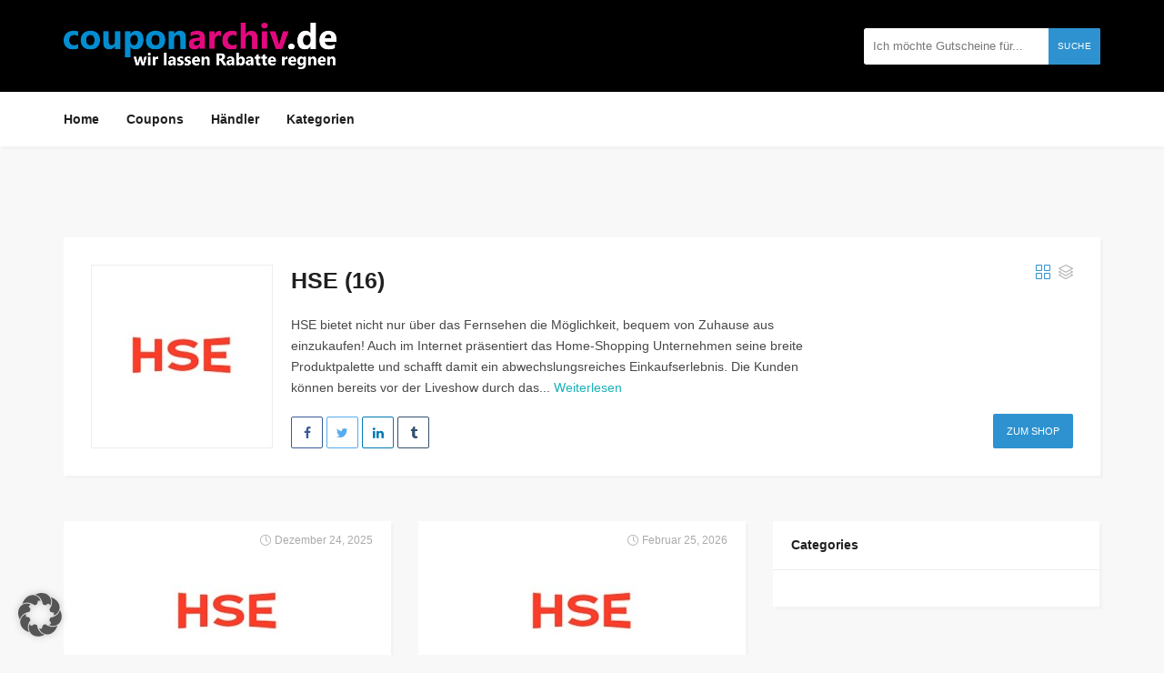

--- FILE ---
content_type: text/html; charset=UTF-8
request_url: https://couponarchiv.com/coupon-store/hse/
body_size: 17360
content:
<!DOCTYPE html>
<html lang="de">
<head>
    <meta charset="UTF-8">
    <meta name="viewport" content="width=device-width, initial-scale=1, maximum-scale=1">
	
	<title>HSE &#8211; Couponarchiv</title>
<meta name='robots' content='max-image-preview:large' />
	<style>img:is([sizes="auto" i], [sizes^="auto," i]) { contain-intrinsic-size: 3000px 1500px }</style>
	<link rel="alternate" type="application/rss+xml" title="Couponarchiv &raquo; Feed" href="https://couponarchiv.com/feed/" />
<link rel="alternate" type="application/rss+xml" title="Couponarchiv &raquo; Kommentar-Feed" href="https://couponarchiv.com/comments/feed/" />
<link rel="alternate" type="application/rss+xml" title="Couponarchiv &raquo; HSE Shop Feed" href="https://couponarchiv.com/coupon-store/hse/feed/" />
<script type="text/javascript">
/* <![CDATA[ */
window._wpemojiSettings = {"baseUrl":"https:\/\/s.w.org\/images\/core\/emoji\/16.0.1\/72x72\/","ext":".png","svgUrl":"https:\/\/s.w.org\/images\/core\/emoji\/16.0.1\/svg\/","svgExt":".svg","source":{"concatemoji":"https:\/\/couponarchiv.com\/wp-includes\/js\/wp-emoji-release.min.js?ver=6.8.3"}};
/*! This file is auto-generated */
!function(s,n){var o,i,e;function c(e){try{var t={supportTests:e,timestamp:(new Date).valueOf()};sessionStorage.setItem(o,JSON.stringify(t))}catch(e){}}function p(e,t,n){e.clearRect(0,0,e.canvas.width,e.canvas.height),e.fillText(t,0,0);var t=new Uint32Array(e.getImageData(0,0,e.canvas.width,e.canvas.height).data),a=(e.clearRect(0,0,e.canvas.width,e.canvas.height),e.fillText(n,0,0),new Uint32Array(e.getImageData(0,0,e.canvas.width,e.canvas.height).data));return t.every(function(e,t){return e===a[t]})}function u(e,t){e.clearRect(0,0,e.canvas.width,e.canvas.height),e.fillText(t,0,0);for(var n=e.getImageData(16,16,1,1),a=0;a<n.data.length;a++)if(0!==n.data[a])return!1;return!0}function f(e,t,n,a){switch(t){case"flag":return n(e,"\ud83c\udff3\ufe0f\u200d\u26a7\ufe0f","\ud83c\udff3\ufe0f\u200b\u26a7\ufe0f")?!1:!n(e,"\ud83c\udde8\ud83c\uddf6","\ud83c\udde8\u200b\ud83c\uddf6")&&!n(e,"\ud83c\udff4\udb40\udc67\udb40\udc62\udb40\udc65\udb40\udc6e\udb40\udc67\udb40\udc7f","\ud83c\udff4\u200b\udb40\udc67\u200b\udb40\udc62\u200b\udb40\udc65\u200b\udb40\udc6e\u200b\udb40\udc67\u200b\udb40\udc7f");case"emoji":return!a(e,"\ud83e\udedf")}return!1}function g(e,t,n,a){var r="undefined"!=typeof WorkerGlobalScope&&self instanceof WorkerGlobalScope?new OffscreenCanvas(300,150):s.createElement("canvas"),o=r.getContext("2d",{willReadFrequently:!0}),i=(o.textBaseline="top",o.font="600 32px Arial",{});return e.forEach(function(e){i[e]=t(o,e,n,a)}),i}function t(e){var t=s.createElement("script");t.src=e,t.defer=!0,s.head.appendChild(t)}"undefined"!=typeof Promise&&(o="wpEmojiSettingsSupports",i=["flag","emoji"],n.supports={everything:!0,everythingExceptFlag:!0},e=new Promise(function(e){s.addEventListener("DOMContentLoaded",e,{once:!0})}),new Promise(function(t){var n=function(){try{var e=JSON.parse(sessionStorage.getItem(o));if("object"==typeof e&&"number"==typeof e.timestamp&&(new Date).valueOf()<e.timestamp+604800&&"object"==typeof e.supportTests)return e.supportTests}catch(e){}return null}();if(!n){if("undefined"!=typeof Worker&&"undefined"!=typeof OffscreenCanvas&&"undefined"!=typeof URL&&URL.createObjectURL&&"undefined"!=typeof Blob)try{var e="postMessage("+g.toString()+"("+[JSON.stringify(i),f.toString(),p.toString(),u.toString()].join(",")+"));",a=new Blob([e],{type:"text/javascript"}),r=new Worker(URL.createObjectURL(a),{name:"wpTestEmojiSupports"});return void(r.onmessage=function(e){c(n=e.data),r.terminate(),t(n)})}catch(e){}c(n=g(i,f,p,u))}t(n)}).then(function(e){for(var t in e)n.supports[t]=e[t],n.supports.everything=n.supports.everything&&n.supports[t],"flag"!==t&&(n.supports.everythingExceptFlag=n.supports.everythingExceptFlag&&n.supports[t]);n.supports.everythingExceptFlag=n.supports.everythingExceptFlag&&!n.supports.flag,n.DOMReady=!1,n.readyCallback=function(){n.DOMReady=!0}}).then(function(){return e}).then(function(){var e;n.supports.everything||(n.readyCallback(),(e=n.source||{}).concatemoji?t(e.concatemoji):e.wpemoji&&e.twemoji&&(t(e.twemoji),t(e.wpemoji)))}))}((window,document),window._wpemojiSettings);
/* ]]> */
</script>
<link rel="stylesheet" href="https://couponarchiv.com/wp-content/cache/minify/8e534.css" media="all" />

<style id='wp-emoji-styles-inline-css' type='text/css'>

	img.wp-smiley, img.emoji {
		display: inline !important;
		border: none !important;
		box-shadow: none !important;
		height: 1em !important;
		width: 1em !important;
		margin: 0 0.07em !important;
		vertical-align: -0.1em !important;
		background: none !important;
		padding: 0 !important;
	}
</style>
<link rel="stylesheet" href="https://couponarchiv.com/wp-content/cache/minify/a5ff7.css" media="all" />

<style id='classic-theme-styles-inline-css' type='text/css'>
/*! This file is auto-generated */
.wp-block-button__link{color:#fff;background-color:#32373c;border-radius:9999px;box-shadow:none;text-decoration:none;padding:calc(.667em + 2px) calc(1.333em + 2px);font-size:1.125em}.wp-block-file__button{background:#32373c;color:#fff;text-decoration:none}
</style>
<style id='global-styles-inline-css' type='text/css'>
:root{--wp--preset--aspect-ratio--square: 1;--wp--preset--aspect-ratio--4-3: 4/3;--wp--preset--aspect-ratio--3-4: 3/4;--wp--preset--aspect-ratio--3-2: 3/2;--wp--preset--aspect-ratio--2-3: 2/3;--wp--preset--aspect-ratio--16-9: 16/9;--wp--preset--aspect-ratio--9-16: 9/16;--wp--preset--color--black: #000000;--wp--preset--color--cyan-bluish-gray: #abb8c3;--wp--preset--color--white: #ffffff;--wp--preset--color--pale-pink: #f78da7;--wp--preset--color--vivid-red: #cf2e2e;--wp--preset--color--luminous-vivid-orange: #ff6900;--wp--preset--color--luminous-vivid-amber: #fcb900;--wp--preset--color--light-green-cyan: #7bdcb5;--wp--preset--color--vivid-green-cyan: #00d084;--wp--preset--color--pale-cyan-blue: #8ed1fc;--wp--preset--color--vivid-cyan-blue: #0693e3;--wp--preset--color--vivid-purple: #9b51e0;--wp--preset--gradient--vivid-cyan-blue-to-vivid-purple: linear-gradient(135deg,rgba(6,147,227,1) 0%,rgb(155,81,224) 100%);--wp--preset--gradient--light-green-cyan-to-vivid-green-cyan: linear-gradient(135deg,rgb(122,220,180) 0%,rgb(0,208,130) 100%);--wp--preset--gradient--luminous-vivid-amber-to-luminous-vivid-orange: linear-gradient(135deg,rgba(252,185,0,1) 0%,rgba(255,105,0,1) 100%);--wp--preset--gradient--luminous-vivid-orange-to-vivid-red: linear-gradient(135deg,rgba(255,105,0,1) 0%,rgb(207,46,46) 100%);--wp--preset--gradient--very-light-gray-to-cyan-bluish-gray: linear-gradient(135deg,rgb(238,238,238) 0%,rgb(169,184,195) 100%);--wp--preset--gradient--cool-to-warm-spectrum: linear-gradient(135deg,rgb(74,234,220) 0%,rgb(151,120,209) 20%,rgb(207,42,186) 40%,rgb(238,44,130) 60%,rgb(251,105,98) 80%,rgb(254,248,76) 100%);--wp--preset--gradient--blush-light-purple: linear-gradient(135deg,rgb(255,206,236) 0%,rgb(152,150,240) 100%);--wp--preset--gradient--blush-bordeaux: linear-gradient(135deg,rgb(254,205,165) 0%,rgb(254,45,45) 50%,rgb(107,0,62) 100%);--wp--preset--gradient--luminous-dusk: linear-gradient(135deg,rgb(255,203,112) 0%,rgb(199,81,192) 50%,rgb(65,88,208) 100%);--wp--preset--gradient--pale-ocean: linear-gradient(135deg,rgb(255,245,203) 0%,rgb(182,227,212) 50%,rgb(51,167,181) 100%);--wp--preset--gradient--electric-grass: linear-gradient(135deg,rgb(202,248,128) 0%,rgb(113,206,126) 100%);--wp--preset--gradient--midnight: linear-gradient(135deg,rgb(2,3,129) 0%,rgb(40,116,252) 100%);--wp--preset--font-size--small: 13px;--wp--preset--font-size--medium: 20px;--wp--preset--font-size--large: 36px;--wp--preset--font-size--x-large: 42px;--wp--preset--spacing--20: 0.44rem;--wp--preset--spacing--30: 0.67rem;--wp--preset--spacing--40: 1rem;--wp--preset--spacing--50: 1.5rem;--wp--preset--spacing--60: 2.25rem;--wp--preset--spacing--70: 3.38rem;--wp--preset--spacing--80: 5.06rem;--wp--preset--shadow--natural: 6px 6px 9px rgba(0, 0, 0, 0.2);--wp--preset--shadow--deep: 12px 12px 50px rgba(0, 0, 0, 0.4);--wp--preset--shadow--sharp: 6px 6px 0px rgba(0, 0, 0, 0.2);--wp--preset--shadow--outlined: 6px 6px 0px -3px rgba(255, 255, 255, 1), 6px 6px rgba(0, 0, 0, 1);--wp--preset--shadow--crisp: 6px 6px 0px rgba(0, 0, 0, 1);}:where(.is-layout-flex){gap: 0.5em;}:where(.is-layout-grid){gap: 0.5em;}body .is-layout-flex{display: flex;}.is-layout-flex{flex-wrap: wrap;align-items: center;}.is-layout-flex > :is(*, div){margin: 0;}body .is-layout-grid{display: grid;}.is-layout-grid > :is(*, div){margin: 0;}:where(.wp-block-columns.is-layout-flex){gap: 2em;}:where(.wp-block-columns.is-layout-grid){gap: 2em;}:where(.wp-block-post-template.is-layout-flex){gap: 1.25em;}:where(.wp-block-post-template.is-layout-grid){gap: 1.25em;}.has-black-color{color: var(--wp--preset--color--black) !important;}.has-cyan-bluish-gray-color{color: var(--wp--preset--color--cyan-bluish-gray) !important;}.has-white-color{color: var(--wp--preset--color--white) !important;}.has-pale-pink-color{color: var(--wp--preset--color--pale-pink) !important;}.has-vivid-red-color{color: var(--wp--preset--color--vivid-red) !important;}.has-luminous-vivid-orange-color{color: var(--wp--preset--color--luminous-vivid-orange) !important;}.has-luminous-vivid-amber-color{color: var(--wp--preset--color--luminous-vivid-amber) !important;}.has-light-green-cyan-color{color: var(--wp--preset--color--light-green-cyan) !important;}.has-vivid-green-cyan-color{color: var(--wp--preset--color--vivid-green-cyan) !important;}.has-pale-cyan-blue-color{color: var(--wp--preset--color--pale-cyan-blue) !important;}.has-vivid-cyan-blue-color{color: var(--wp--preset--color--vivid-cyan-blue) !important;}.has-vivid-purple-color{color: var(--wp--preset--color--vivid-purple) !important;}.has-black-background-color{background-color: var(--wp--preset--color--black) !important;}.has-cyan-bluish-gray-background-color{background-color: var(--wp--preset--color--cyan-bluish-gray) !important;}.has-white-background-color{background-color: var(--wp--preset--color--white) !important;}.has-pale-pink-background-color{background-color: var(--wp--preset--color--pale-pink) !important;}.has-vivid-red-background-color{background-color: var(--wp--preset--color--vivid-red) !important;}.has-luminous-vivid-orange-background-color{background-color: var(--wp--preset--color--luminous-vivid-orange) !important;}.has-luminous-vivid-amber-background-color{background-color: var(--wp--preset--color--luminous-vivid-amber) !important;}.has-light-green-cyan-background-color{background-color: var(--wp--preset--color--light-green-cyan) !important;}.has-vivid-green-cyan-background-color{background-color: var(--wp--preset--color--vivid-green-cyan) !important;}.has-pale-cyan-blue-background-color{background-color: var(--wp--preset--color--pale-cyan-blue) !important;}.has-vivid-cyan-blue-background-color{background-color: var(--wp--preset--color--vivid-cyan-blue) !important;}.has-vivid-purple-background-color{background-color: var(--wp--preset--color--vivid-purple) !important;}.has-black-border-color{border-color: var(--wp--preset--color--black) !important;}.has-cyan-bluish-gray-border-color{border-color: var(--wp--preset--color--cyan-bluish-gray) !important;}.has-white-border-color{border-color: var(--wp--preset--color--white) !important;}.has-pale-pink-border-color{border-color: var(--wp--preset--color--pale-pink) !important;}.has-vivid-red-border-color{border-color: var(--wp--preset--color--vivid-red) !important;}.has-luminous-vivid-orange-border-color{border-color: var(--wp--preset--color--luminous-vivid-orange) !important;}.has-luminous-vivid-amber-border-color{border-color: var(--wp--preset--color--luminous-vivid-amber) !important;}.has-light-green-cyan-border-color{border-color: var(--wp--preset--color--light-green-cyan) !important;}.has-vivid-green-cyan-border-color{border-color: var(--wp--preset--color--vivid-green-cyan) !important;}.has-pale-cyan-blue-border-color{border-color: var(--wp--preset--color--pale-cyan-blue) !important;}.has-vivid-cyan-blue-border-color{border-color: var(--wp--preset--color--vivid-cyan-blue) !important;}.has-vivid-purple-border-color{border-color: var(--wp--preset--color--vivid-purple) !important;}.has-vivid-cyan-blue-to-vivid-purple-gradient-background{background: var(--wp--preset--gradient--vivid-cyan-blue-to-vivid-purple) !important;}.has-light-green-cyan-to-vivid-green-cyan-gradient-background{background: var(--wp--preset--gradient--light-green-cyan-to-vivid-green-cyan) !important;}.has-luminous-vivid-amber-to-luminous-vivid-orange-gradient-background{background: var(--wp--preset--gradient--luminous-vivid-amber-to-luminous-vivid-orange) !important;}.has-luminous-vivid-orange-to-vivid-red-gradient-background{background: var(--wp--preset--gradient--luminous-vivid-orange-to-vivid-red) !important;}.has-very-light-gray-to-cyan-bluish-gray-gradient-background{background: var(--wp--preset--gradient--very-light-gray-to-cyan-bluish-gray) !important;}.has-cool-to-warm-spectrum-gradient-background{background: var(--wp--preset--gradient--cool-to-warm-spectrum) !important;}.has-blush-light-purple-gradient-background{background: var(--wp--preset--gradient--blush-light-purple) !important;}.has-blush-bordeaux-gradient-background{background: var(--wp--preset--gradient--blush-bordeaux) !important;}.has-luminous-dusk-gradient-background{background: var(--wp--preset--gradient--luminous-dusk) !important;}.has-pale-ocean-gradient-background{background: var(--wp--preset--gradient--pale-ocean) !important;}.has-electric-grass-gradient-background{background: var(--wp--preset--gradient--electric-grass) !important;}.has-midnight-gradient-background{background: var(--wp--preset--gradient--midnight) !important;}.has-small-font-size{font-size: var(--wp--preset--font-size--small) !important;}.has-medium-font-size{font-size: var(--wp--preset--font-size--medium) !important;}.has-large-font-size{font-size: var(--wp--preset--font-size--large) !important;}.has-x-large-font-size{font-size: var(--wp--preset--font-size--x-large) !important;}
:where(.wp-block-post-template.is-layout-flex){gap: 1.25em;}:where(.wp-block-post-template.is-layout-grid){gap: 1.25em;}
:where(.wp-block-columns.is-layout-flex){gap: 2em;}:where(.wp-block-columns.is-layout-grid){gap: 2em;}
:root :where(.wp-block-pullquote){font-size: 1.5em;line-height: 1.6;}
</style>
<link rel="stylesheet" href="https://couponarchiv.com/wp-content/cache/minify/f33ff.css" media="all" />








<link rel='stylesheet' id='couponis-fonts-css' data-borlabs-font-blocker-href='//fonts.googleapis.com/css?family=Open+Sans%3A400%2C700%7CMontserrat%3A600%2C600%7CRoboto%3A500%26subset%3Dall&#038;ver=1.0.0' type='text/css' media='all' />
<link rel="stylesheet" href="https://couponarchiv.com/wp-content/cache/minify/a00e4.css" media="all" />

<style id='couponis-style-inline-css' type='text/css'>

/* BODY */
body[class*=" "]{
	font-family: "Open Sans", sans-serif;
	color: #484848;
	font-weight: 400;
	font-size: 14px;
	line-height: 1.7;
}

body .elementor-widget-tabs .elementor-tab-title,
body .elementor-widget-tabs .elementor-tab-title a,
body .elementor-widget-tabs .elementor-tab-title.elementor-active, 
body .elementor-widget-tabs .elementor-tab-title.elementor-active a{
	font-family: "Open Sans", sans-serif;
	font-size: 14px;
	line-height: 1.7;
}


a, a:visited{
	color: #272727;
}


a:hover, a:focus, a:active, body .blog-item-title a:hover, .infobox-content a:hover,
.blog-item-meta a:hover,
.leading-icon,
.single-expire,
.navbar-default .navbar-nav .open .dropdown-menu > li > a:hover,
.navbar-default .navbar-nav .open > a, 
.navbar-default .navbar-nav .open > a:hover, 
.navbar-default .navbar-nav .open > a:focus,
.navbar-default .navbar-nav li a:hover,
.navbar-default .navbar-nav li.current_page_ancestor > a,
.navbar-default .navbar-nav li.current_page_ancestor > a:visited,
.navbar-default .navbar-nav li.current_page_item > a,
.navbar-default .navbar-nav li.current_page_item > a:visited,
.navbar-toggle,
.special-action a,
.widget_widget_categories li:hover i,
.footer-subscribe i.icon-envelope,
.copyrights a:hover,
.error404 .icon-compass,
.image-loader,
.categories-list li:hover i,
.categories-carousel-list .owl-item i,
.save-store:hover,
.save-store.added:active,
.save-store.added,
.category-icon,
.coupon-box h4:hover,
.show-hide-more,
.save-coupon.added,
body .kc_tabs_nav > li > a:hover,
body .kc_tabs_nav > .ui-tabs-active,
body .kc_tabs_nav > .ui-tabs-active:hover,
body .kc_tabs_nav > .ui-tabs-active > a,
body .kc_tabs_nav > .ui-tabs-active > a:hover,
.category-block i,
.listing-style.active,
.letter-title h3,
.ui-state-hover, 
.ui-widget-content .ui-state-hover, 
.ui-widget-header .ui-state-hover, 
.ui-state-focus, 
.ui-widget-content .ui-state-focus, 
.ui-widget-header .ui-state-focus,
.ui-state-hover .ui-icon:before, 
.ui-widget-content .ui-state-hover .ui-icon:before, 
.ui-widget-header .ui-state-hover .ui-icon:before, 
.ui-state-focus .ui-icon:before, 
.ui-widget-content .ui-state-focus .ui-icon:before, 
.ui-widget-header .ui-state-focus .ui-icon:before,
.ui-datepicker-next .ui-icon:hover:before
{
	color: #2e92d0;
}

.widget-title:after,
a.search-type:hover,
a.search-type.type-added,
.widget_widget_stores a:hover,
.stores-carousel-list .owl-item:hover a,
.categories-carousel-list .owl-item:hover a,
.store-logo:hover,
.coupon-image:hover,
.owl-dot.active
{
	border-color: #2e92d0;
}

.styled-checkbox.active label:after,
.styled-checkbox input:checked + label:after,
.styled-radio.active label:after,
.styled-radio input:checked + label:after,
.form-submit #submit,
.form-submit a,
.tagcloud a, .btn, a.btn,
.blog-item-meta:before,
.main-search a,
.pagination a:hover, 
.pagination > span,
a.visit-store,
.tax-coupon-category .category-icon-wrap,
.nav.nav-tabs > li > a:hover,
.nav.nav-tabs > li.active > a, 
.nav.nav-tabs > li.active > a:hover, 
.nav.nav-tabs > li.active > a:focus,
.nav.nav-tabs > li.active > a:active,
.category-block:hover .white-block,
.ui-state-active, .ui-widget-content .ui-state-active, .ui-widget-header .ui-state-active,
.ui-widget-content.ui-slider-horizontal .ui-state-active,
.ui-datepicker .ui-datepicker-buttonpane button:hover
{
	background-color: #2e92d0;
	color: #ffffff;
}

.online-sale{
	background-color: #1ab1b7;
	color: #ffffff;
}

.exclusive{
	background-color: #2e92d0;
	color: #ffffff;
}

.online-code{
	background-color: #73b5b7;
	color: #ffffff;
}

.in-store-code{
	background-color: #2e92d0;
	color: #ffffff;
}

.coupon-code-modal,
.coupon-action-button.header-alike{
	border-color: #e7368e;
}

.code-text,
.code-text-full,
a.coupon-code-modal, a.coupon-code-modal:visited, a.coupon-code-modal:hover, a.coupon-code-modal:focus, a.coupon-code-modal:focus:active,
.similar-badge{
	background-color: #e7368e;
	color: #ffffff;
}

.top-header{
	background-color: #000000;
}

.header-categories a{
	color: #bbbbbb;
}

.header-categories a:hover{
	color: #eeeeee;
}

.main-search input, .main-search input:focus, .main-search input:active, .main-search input:focus:active{
	background: ;
}

.navbar-default .navbar-nav .open .dropdown-menu > li > a,
.navbar-default .navbar-nav li a{
	font-size: 14px;
	font-weight: 600;
	font-family: 'Montserrat', sans-serif;
}

h1, h2, h3, h4, h5, h6{
	color: #202020;
}

h1, h2, h3, h4, h5, h6, .header-alike, .continue-read{
	font-weight: 600;
	font-family: 'Montserrat', sans-serif;	
}

.continue-read{
	font-weight: 600;
}

h1{
	font-size: 2.6179em;
	line-height: 1.4;
}

h2{
	font-size: 2.0581em;
	line-height: 1.4;
}

h3{
	font-size: 1.618em;
	line-height: 1.4;
}

h4{
	font-size: 1.272em;
	line-height: 1.4;
}

h5{
	font-size: 1em;
	line-height: 1.4;
}

h6{
	font-size: 0.7862em;
	line-height: 1.4;
}

.copyrights a,
.copyrights{
	color: #d3d3d3;
	background: #000000;
}

.copyrights a:hover{
	color: #2e92d0;
}

.featured-coupons .owl-nav > div {top:none !important; oppacity:100 !important;}	
.footer-subscribe input[type="text"] {min-height:20px !important;}
.logo {max-width: 320px; display: inline-block; padding-right: 20px;}
.main-search input, .main-search input:focus, .main-search input:active, .main-search input:focus:active {width:260px !important;}
.categories-list li .icon-wrap {color: #000000 !important;}		
.leftcontent {padding-right: 40px !important;}			
#newsletter {background-color: white; padding: 20px;}
</style>
<script src="https://couponarchiv.com/wp-content/cache/minify/b4076.js"></script>














<script type="text/javascript" id="wp-i18n-js-after">
/* <![CDATA[ */
wp.i18n.setLocaleData( { 'text direction\u0004ltr': [ 'ltr' ] } );
/* ]]> */
</script>
<script type="text/javascript" id="wp-keycodes-js-translations">
/* <![CDATA[ */
( function( domain, translations ) {
	var localeData = translations.locale_data[ domain ] || translations.locale_data.messages;
	localeData[""].domain = domain;
	wp.i18n.setLocaleData( localeData, domain );
} )( "default", {"translation-revision-date":"2025-11-12 10:30:46+0000","generator":"GlotPress\/4.0.3","domain":"messages","locale_data":{"messages":{"":{"domain":"messages","plural-forms":"nplurals=2; plural=n != 1;","lang":"de"},"Tilde":["Tilde"],"Backtick":["Backtick"],"Period":["Punkt"],"Comma":["Komma"]}},"comment":{"reference":"wp-includes\/js\/dist\/keycodes.js"}} );
/* ]]> */
</script>
<script src="https://couponarchiv.com/wp-content/cache/minify/394cd.js"></script>






<script type="text/javascript" id="wp-data-js-after">
/* <![CDATA[ */
( function() {
	var userId = 0;
	var storageKey = "WP_DATA_USER_" + userId;
	wp.data
		.use( wp.data.plugins.persistence, { storageKey: storageKey } );
} )();
/* ]]> */
</script>
<script src="https://couponarchiv.com/wp-content/cache/minify/4a3bd.js"></script>


<script type="text/javascript" id="wp-a11y-js-translations">
/* <![CDATA[ */
( function( domain, translations ) {
	var localeData = translations.locale_data[ domain ] || translations.locale_data.messages;
	localeData[""].domain = domain;
	wp.i18n.setLocaleData( localeData, domain );
} )( "default", {"translation-revision-date":"2025-11-12 10:30:46+0000","generator":"GlotPress\/4.0.3","domain":"messages","locale_data":{"messages":{"":{"domain":"messages","plural-forms":"nplurals=2; plural=n != 1;","lang":"de"},"Notifications":["Benachrichtigungen"]}},"comment":{"reference":"wp-includes\/js\/dist\/a11y.js"}} );
/* ]]> */
</script>
<script src="https://couponarchiv.com/wp-content/cache/minify/064ea.js"></script>

<script type="text/javascript" id="wp-rich-text-js-translations">
/* <![CDATA[ */
( function( domain, translations ) {
	var localeData = translations.locale_data[ domain ] || translations.locale_data.messages;
	localeData[""].domain = domain;
	wp.i18n.setLocaleData( localeData, domain );
} )( "default", {"translation-revision-date":"2025-11-12 10:30:46+0000","generator":"GlotPress\/4.0.3","domain":"messages","locale_data":{"messages":{"":{"domain":"messages","plural-forms":"nplurals=2; plural=n != 1;","lang":"de"},"%s applied.":["%s wurde angewandt."],"%s removed.":["%s wurde entfernt."]}},"comment":{"reference":"wp-includes\/js\/dist\/rich-text.js"}} );
/* ]]> */
</script>
<script src="https://couponarchiv.com/wp-content/cache/minify/0b4e7.js"></script>



<script type="text/javascript" id="wp-blocks-js-translations">
/* <![CDATA[ */
( function( domain, translations ) {
	var localeData = translations.locale_data[ domain ] || translations.locale_data.messages;
	localeData[""].domain = domain;
	wp.i18n.setLocaleData( localeData, domain );
} )( "default", {"translation-revision-date":"2025-11-12 10:30:46+0000","generator":"GlotPress\/4.0.3","domain":"messages","locale_data":{"messages":{"":{"domain":"messages","plural-forms":"nplurals=2; plural=n != 1;","lang":"de"},"%1$s Block. Row %2$d":["Block %1$s. Zeile %2$d"],"Design":["Design"],"%s Block":["Block %s"],"%1$s Block. %2$s":["Block %1$s. %2$s"],"%1$s Block. Column %2$d":["Block %1$s. Spalte %2$d"],"%1$s Block. Column %2$d. %3$s":["Block %1$s. Spalte %2$d. %3$s"],"%1$s Block. Row %2$d. %3$s":["Block %1$s. Zeile %2$d. %3$s"],"Reusable blocks":["Wiederverwendbare Bl\u00f6cke"],"Embeds":["Einbettungen"],"Text":["Text"],"Widgets":["Widgets"],"Theme":["Theme"],"Media":["Medien"]}},"comment":{"reference":"wp-includes\/js\/dist\/blocks.js"}} );
/* ]]> */
</script>
<script src="https://couponarchiv.com/wp-content/cache/minify/7c11c.js"></script>







<link rel="https://api.w.org/" href="https://couponarchiv.com/wp-json/" /><link rel="alternate" title="JSON" type="application/json" href="https://couponarchiv.com/wp-json/wp/v2/coupon-store/2087" /><link rel="EditURI" type="application/rsd+xml" title="RSD" href="https://couponarchiv.com/xmlrpc.php?rsd" />
<meta name="generator" content="WordPress 6.8.3" />
<meta name="generator" content="Redux 4.5.9" />		<script type="text/javascript">
			var yw_ajaxurl = 'https://couponarchiv.com/wp-admin/admin-ajax.php';
		</script>
		<meta name="generator" content="Elementor 3.33.4; features: additional_custom_breakpoints; settings: css_print_method-external, google_font-disabled, font_display-swap">
<script data-borlabs-cookie-script-blocker-ignore>
if ('0' === '1' && ('1' === '1' || '1' === '1')) {
    window['gtag_enable_tcf_support'] = true;
}
window.dataLayer = window.dataLayer || [];
if (typeof gtag !== 'function') {
    function gtag() {
        dataLayer.push(arguments);
    }
}
gtag('set', 'developer_id.dYjRjMm', true);
if ('1' === '1' || '1' === '1') {
    if (window.BorlabsCookieGoogleConsentModeDefaultSet !== true) {
        let getCookieValue = function (name) {
            return document.cookie.match('(^|;)\\s*' + name + '\\s*=\\s*([^;]+)')?.pop() || '';
        };
        let cookieValue = getCookieValue('borlabs-cookie-gcs');
        let consentsFromCookie = {};
        if (cookieValue !== '') {
            consentsFromCookie = JSON.parse(decodeURIComponent(cookieValue));
        }
        let defaultValues = {
            'ad_storage': 'denied',
            'ad_user_data': 'denied',
            'ad_personalization': 'denied',
            'analytics_storage': 'denied',
            'functionality_storage': 'denied',
            'personalization_storage': 'denied',
            'security_storage': 'denied',
            'wait_for_update': 500,
        };
        gtag('consent', 'default', { ...defaultValues, ...consentsFromCookie });
    }
    window.BorlabsCookieGoogleConsentModeDefaultSet = true;
    let borlabsCookieConsentChangeHandler = function () {
        window.dataLayer = window.dataLayer || [];
        if (typeof gtag !== 'function') { function gtag(){dataLayer.push(arguments);} }

        let getCookieValue = function (name) {
            return document.cookie.match('(^|;)\\s*' + name + '\\s*=\\s*([^;]+)')?.pop() || '';
        };
        let cookieValue = getCookieValue('borlabs-cookie-gcs');
        let consentsFromCookie = {};
        if (cookieValue !== '') {
            consentsFromCookie = JSON.parse(decodeURIComponent(cookieValue));
        }

        consentsFromCookie.analytics_storage = BorlabsCookie.Consents.hasConsent('google-analytics') ? 'granted' : 'denied';

        BorlabsCookie.CookieLibrary.setCookie(
            'borlabs-cookie-gcs',
            JSON.stringify(consentsFromCookie),
            BorlabsCookie.Settings.automaticCookieDomainAndPath.value ? '' : BorlabsCookie.Settings.cookieDomain.value,
            BorlabsCookie.Settings.cookiePath.value,
            BorlabsCookie.Cookie.getPluginCookie().expires,
            BorlabsCookie.Settings.cookieSecure.value,
            BorlabsCookie.Settings.cookieSameSite.value
        );
    }
    document.addEventListener('borlabs-cookie-consent-saved', borlabsCookieConsentChangeHandler);
    document.addEventListener('borlabs-cookie-handle-unblock', borlabsCookieConsentChangeHandler);
}
if ('1' === '1') {
    gtag("js", new Date());
    gtag("config", "G-6J7RQDGNDR", {"anonymize_ip": true});

    (function (w, d, s, i) {
        var f = d.getElementsByTagName(s)[0],
            j = d.createElement(s);
        j.async = true;
        j.src =
            "https://www.googletagmanager.com/gtag/js?id=" + i;
        f.parentNode.insertBefore(j, f);
    })(window, document, "script", "G-6J7RQDGNDR");
}
</script><script data-no-optimize="1" data-no-minify="1" data-cfasync="false" data-borlabs-cookie-script-blocker-ignore>
    (function () {
        if ('0' === '1' && 'analytics_storage' === '1') {
            window['gtag_enable_tcf_support'] = true;
        }
        window.dataLayer = window.dataLayer || [];
        if (typeof window.gtag !== 'function') {
            window.gtag = function () {
                window.dataLayer.push(arguments);
            };
        }
        gtag('set', 'developer_id.dYjRjMm', true);
        if ('analytics_storage' === '1') {
            let getCookieValue = function (name) {
                return document.cookie.match('(^|;)\\s*' + name + '\\s*=\\s*([^;]+)')?.pop() || '';
            };
            const gtmRegionsData = '[{"google-tag-manager-cm-region":"","google-tag-manager-cm-default-ad-storage":"denied","google-tag-manager-cm-default-ad-personalization":"denied","google-tag-manager-cm-default-ad-user-data":"denied","google-tag-manager-cm-default-analytics-storage":"denied","google-tag-manager-cm-default-functionality-storage":"denied","google-tag-manager-cm-default-personalization-storage":"denied","google-tag-manager-cm-default-security-storage":"denied"}]';
            let gtmRegions = [];
            if (gtmRegionsData !== '\{\{ google-tag-manager-cm-regional-defaults \}\}') {
                gtmRegions = JSON.parse(gtmRegionsData);
            }
            let defaultRegion = null;
            for (let gtmRegionIndex in gtmRegions) {
                let gtmRegion = gtmRegions[gtmRegionIndex];
                if (gtmRegion['google-tag-manager-cm-region'] === '') {
                    defaultRegion = gtmRegion;
                } else {
                    gtag('consent', 'default', {
                        'ad_storage': gtmRegion['google-tag-manager-cm-default-ad-storage'],
                        'ad_user_data': gtmRegion['google-tag-manager-cm-default-ad-user-data'],
                        'ad_personalization': gtmRegion['google-tag-manager-cm-default-ad-personalization'],
                        'analytics_storage': gtmRegion['google-tag-manager-cm-default-analytics-storage'],
                        'functionality_storage': gtmRegion['google-tag-manager-cm-default-functionality-storage'],
                        'personalization_storage': gtmRegion['google-tag-manager-cm-default-personalization-storage'],
                        'security_storage': gtmRegion['google-tag-manager-cm-default-security-storage'],
                        'region': gtmRegion['google-tag-manager-cm-region'].toUpperCase().split(','),
						'wait_for_update': 500,
                    });
                }
            }
            let cookieValue = getCookieValue('borlabs-cookie-gcs');
            let consentsFromCookie = {};
            if (cookieValue !== '') {
                consentsFromCookie = JSON.parse(decodeURIComponent(cookieValue));
            }
            let defaultValues = {
                'ad_storage': defaultRegion === null ? 'denied' : defaultRegion['google-tag-manager-cm-default-ad-storage'],
                'ad_user_data': defaultRegion === null ? 'denied' : defaultRegion['google-tag-manager-cm-default-ad-user-data'],
                'ad_personalization': defaultRegion === null ? 'denied' : defaultRegion['google-tag-manager-cm-default-ad-personalization'],
                'analytics_storage': defaultRegion === null ? 'denied' : defaultRegion['google-tag-manager-cm-default-analytics-storage'],
                'functionality_storage': defaultRegion === null ? 'denied' : defaultRegion['google-tag-manager-cm-default-functionality-storage'],
                'personalization_storage': defaultRegion === null ? 'denied' : defaultRegion['google-tag-manager-cm-default-personalization-storage'],
                'security_storage': defaultRegion === null ? 'denied' : defaultRegion['google-tag-manager-cm-default-security-storage'],
                'wait_for_update': 500,
            };
            gtag('consent', 'default', {...defaultValues, ...consentsFromCookie});
            gtag('set', 'ads_data_redaction', true);
        }

        if ('0' === '1') {
            let url = new URL(window.location.href);

            if ((url.searchParams.has('gtm_debug') && url.searchParams.get('gtm_debug') !== '') || document.cookie.indexOf('__TAG_ASSISTANT=') !== -1 || document.documentElement.hasAttribute('data-tag-assistant-present')) {
                /* GTM block start */
                (function(w,d,s,l,i){w[l]=w[l]||[];w[l].push({'gtm.start':
                        new Date().getTime(),event:'gtm.js'});var f=d.getElementsByTagName(s)[0],
                    j=d.createElement(s),dl=l!='dataLayer'?'&l='+l:'';j.async=true;j.src=
                    'https://www.googletagmanager.com/gtm.js?id='+i+dl;f.parentNode.insertBefore(j,f);
                })(window,document,'script','dataLayer','GTM-M54S9DM');
                /* GTM block end */
            } else {
                /* GTM block start */
                (function(w,d,s,l,i){w[l]=w[l]||[];w[l].push({'gtm.start':
                        new Date().getTime(),event:'gtm.js'});var f=d.getElementsByTagName(s)[0],
                    j=d.createElement(s),dl=l!='dataLayer'?'&l='+l:'';j.async=true;j.src=
                    'https://couponarchiv.com/wp-content/uploads/borlabs-cookie/' + i + '.js?ver=not-set-yet';f.parentNode.insertBefore(j,f);
                })(window,document,'script','dataLayer','GTM-M54S9DM');
                /* GTM block end */
            }
        }


        let borlabsCookieConsentChangeHandler = function () {
            window.dataLayer = window.dataLayer || [];
            if (typeof window.gtag !== 'function') {
                window.gtag = function() {
                    window.dataLayer.push(arguments);
                };
            }

            let consents = BorlabsCookie.Cookie.getPluginCookie().consents;

            if ('analytics_storage' === '1') {
                let gtmConsents = {};
                let customConsents = {};

				let services = BorlabsCookie.Services._services;

				for (let service in services) {
					if (service !== 'borlabs-cookie') {
						customConsents['borlabs_cookie_' + service.replaceAll('-', '_')] = BorlabsCookie.Consents.hasConsent(service) ? 'granted' : 'denied';
					}
				}

                if ('0' === '1') {
                    gtmConsents = {
                        'analytics_storage': BorlabsCookie.Consents.hasConsentForServiceGroup('statistics') === true ? 'granted' : 'denied',
                        'functionality_storage': BorlabsCookie.Consents.hasConsentForServiceGroup('statistics') === true ? 'granted' : 'denied',
                        'personalization_storage': BorlabsCookie.Consents.hasConsentForServiceGroup('statistics') === true ? 'granted' : 'denied',
                        'security_storage': BorlabsCookie.Consents.hasConsentForServiceGroup('statistics') === true ? 'granted' : 'denied',
                    };
                } else {
                    gtmConsents = {
                        'ad_storage': BorlabsCookie.Consents.hasConsentForServiceGroup('statistics') === true ? 'granted' : 'denied',
                        'ad_user_data': BorlabsCookie.Consents.hasConsentForServiceGroup('statistics') === true ? 'granted' : 'denied',
                        'ad_personalization': BorlabsCookie.Consents.hasConsentForServiceGroup('statistics') === true ? 'granted' : 'denied',
                        'analytics_storage': BorlabsCookie.Consents.hasConsentForServiceGroup('statistics') === true ? 'granted' : 'denied',
                        'functionality_storage': BorlabsCookie.Consents.hasConsentForServiceGroup('statistics') === true ? 'granted' : 'denied',
                        'personalization_storage': BorlabsCookie.Consents.hasConsentForServiceGroup('statistics') === true ? 'granted' : 'denied',
                        'security_storage': BorlabsCookie.Consents.hasConsentForServiceGroup('statistics') === true ? 'granted' : 'denied',
                    };
                }
                BorlabsCookie.CookieLibrary.setCookie(
                    'borlabs-cookie-gcs',
                    JSON.stringify(gtmConsents),
                    BorlabsCookie.Settings.automaticCookieDomainAndPath.value ? '' : BorlabsCookie.Settings.cookieDomain.value,
                    BorlabsCookie.Settings.cookiePath.value,
                    BorlabsCookie.Cookie.getPluginCookie().expires,
                    BorlabsCookie.Settings.cookieSecure.value,
                    BorlabsCookie.Settings.cookieSameSite.value
                );
                gtag('consent', 'update', {...gtmConsents, ...customConsents});
            }


            for (let serviceGroup in consents) {
                for (let service of consents[serviceGroup]) {
                    if (!window.BorlabsCookieGtmPackageSentEvents.includes(service) && service !== 'borlabs-cookie') {
                        window.dataLayer.push({
                            event: 'borlabs-cookie-opt-in-' + service,
                        });
                        window.BorlabsCookieGtmPackageSentEvents.push(service);
                    }
                }
            }
            let afterConsentsEvent = document.createEvent('Event');
            afterConsentsEvent.initEvent('borlabs-cookie-google-tag-manager-after-consents', true, true);
            document.dispatchEvent(afterConsentsEvent);
        };
        window.BorlabsCookieGtmPackageSentEvents = [];
        document.addEventListener('borlabs-cookie-consent-saved', borlabsCookieConsentChangeHandler);
        document.addEventListener('borlabs-cookie-handle-unblock', borlabsCookieConsentChangeHandler);
    })();
</script>			<style>
				.e-con.e-parent:nth-of-type(n+4):not(.e-lazyloaded):not(.e-no-lazyload),
				.e-con.e-parent:nth-of-type(n+4):not(.e-lazyloaded):not(.e-no-lazyload) * {
					background-image: none !important;
				}
				@media screen and (max-height: 1024px) {
					.e-con.e-parent:nth-of-type(n+3):not(.e-lazyloaded):not(.e-no-lazyload),
					.e-con.e-parent:nth-of-type(n+3):not(.e-lazyloaded):not(.e-no-lazyload) * {
						background-image: none !important;
					}
				}
				@media screen and (max-height: 640px) {
					.e-con.e-parent:nth-of-type(n+2):not(.e-lazyloaded):not(.e-no-lazyload),
					.e-con.e-parent:nth-of-type(n+2):not(.e-lazyloaded):not(.e-no-lazyload) * {
						background-image: none !important;
					}
				}
			</style>
			<link rel="icon" href="https://couponarchiv.com/wp-content/uploads/2023/02/cropped-couponarchiv_favicon-32x32.png" sizes="32x32" />
<link rel="icon" href="https://couponarchiv.com/wp-content/uploads/2023/02/cropped-couponarchiv_favicon-192x192.png" sizes="192x192" />
<link rel="apple-touch-icon" href="https://couponarchiv.com/wp-content/uploads/2023/02/cropped-couponarchiv_favicon-180x180.png" />
<meta name="msapplication-TileImage" content="https://couponarchiv.com/wp-content/uploads/2023/02/cropped-couponarchiv_favicon-270x270.png" />
<style>:root {--yw-text-color:#495057;--yw-card-color:#495057;--yw-text-muted-color:#6c757d;--yw-color-secondary:#6c757d;--yw-button-background-secondary:#6c757d;--yw-button-background-secondary-hover:#5c646b;--yw-headings-color:#212529;--yw-color-primary:#0d6efd;--yw-link-color:#0d6efd;--yw-button-background-primary:#0d6efd;--yw-link-hover-color:#0c5ed8;--yw-button-background-primary-hover:#0c5ed8;--yw-border-radius:0.25rem;--yw-card-border:null;--yw-card-box-shadow:0 0.5rem 1.5rem -0.25rem rgba(0, 0, 0, 0.15);--yw-card-box-shadow-hover:0 1rem 3rem -0.5rem rgba(0, 0, 0, 0.25);--yw-card-top-hover:-0.25rem;}</style></head>
<body class="archive tax-coupon-store term-hse term-2087 wp-theme-couponis yw-theme-default elementor-default elementor-kit-7">


<!-- ==================================================================================================================================
TOP BAR
======================================================================================================================================= -->
<header>
	<div class="top-header">
		<div class="container">
			<div class="flex-wrap flex-always">
				<div class="flex-left">
					<a href="https://couponarchiv.com/" class="logo">
					<img width="632" height="108" src="https://couponarchiv.com/wp-content/uploads/2023/02/CA_Logo_.png" class="attachment-full size-full" alt="Couponarchiv Logo" decoding="async" srcset="https://couponarchiv.com/wp-content/uploads/2023/02/CA_Logo_.png 632w, https://couponarchiv.com/wp-content/uploads/2023/02/CA_Logo_-300x51.png 300w, https://couponarchiv.com/wp-content/uploads/2023/02/CA_Logo_-150x26.png 150w" sizes="(max-width: 632px) 100vw, 632px" />					</a>
				</div>
								<div class="flex-right">
					<form class="main-search" method="GET" action="https://couponarchiv.com/browse-coupons/">
						<input type="text" name="keyword" class="form-control" placeholder="Ich möchte Gutscheine für...">
						<a href="javascript:;" class="submit-form">Suche</a>
					</form>
				</div>
							</div>
		</div>
	</div>
	<div class="navigation">
		<div class="container">
			<div class="flex-wrap flex-always">
				<div class="flex-left">
					<a class="navbar-toggle button-white menu" data-toggle="collapse" data-target=".navigation:not(.sticky-nav) .navbar-collapse">
						<i class="icon-menu"></i>
					</a>
					<div class="nav-copy">
						<div class="navbar navbar-default" role="navigation">
							<div class="collapse navbar-collapse">
								<ul class="nav navbar-nav">
									<li id="menu-item-548" class="menu-item menu-item-type-post_type menu-item-object-page menu-item-home menu-item-548"><a title="Home" href="https://couponarchiv.com/">Home</a></li>
<li id="menu-item-545" class="menu-item menu-item-type-post_type menu-item-object-page menu-item-545"><a title="Coupons" href="https://couponarchiv.com/browse-coupons/">Coupons</a></li>
<li id="menu-item-543" class="menu-item menu-item-type-post_type menu-item-object-page menu-item-543"><a title="Händler" href="https://couponarchiv.com/stores-2/">Händler</a></li>
<li id="menu-item-547" class="menu-item menu-item-type-post_type menu-item-object-page menu-item-547"><a title="Kategorien" href="https://couponarchiv.com/kategorien/">Kategorien</a></li>

								</ul>
							</div>
						</div>
					</div>
				</div>
							</div>
			<div class="nav-paste">
			</div>
		</div>
	</div>
</header>
<main>
	<div class="container">
		<div class="taxonomy-header white-block">
			<div class="white-block-content">
				<div class="store-tax-header-wrap">
					<div class="flex-wrap flex-always">
						<div class="flex-left">
							<a href="https://couponarchiv.com/?sout=2087" rel="nofollow" target="_blank">							<div class="store-logo">
								<img width="120" height="60" src="https://couponarchiv.com/wp-content/uploads/2023/02/mer_logo_242.jpg" class="attachment-full size-full" alt="" decoding="async" />							</div>
							</a>						</div>
						<div class="flex-middle">
							<div class="store-info">
								<h1>HSE (16) </h1>
								<p><div class="small-description">HSE bietet nicht nur über das Fernsehen die Möglichkeit, bequem von Zuhause aus einzukaufen!

Auch im Internet präsentiert das Home-Shopping Unternehmen seine breite Produktpalette und schafft damit ein abwechslungsreiches Einkaufserlebnis. Die Kunden können bereits vor der Liveshow durch das... <a href="javascript:void(0);" class="read-coupon-more toggle-more">Weiterlesen</a></div><div class="full-description hidden">HSE bietet nicht nur über das Fernsehen die Möglichkeit, bequem von Zuhause aus einzukaufen!

Auch im Internet präsentiert das Home-Shopping Unternehmen seine breite Produktpalette und schafft damit ein abwechslungsreiches Einkaufserlebnis. Die Kunden können bereits vor der Liveshow durch das Angebot stöbern und ohne lästige Ladenschlusszeiten einkaufen. Anfragen werden zudem rund um die Uhr vom HSE Kundenservice beantwortet.

&nbsp; <a href="javascript:void(0);" class="read-coupon-more toggle-more">Weniger anzeigen</a></div></p>							</div>
								<div class="post-share">
		<a href="https://www.facebook.com/sharer/sharer.php?u=https%3A%2F%2Fcouponarchiv.com%2Fcoupon%2F20-rabattcode-fuer-den-weihnachtsbaum%2F" class="share facebook" target="_blank" title="Auf Facebook teilen"><i class="fa fa-facebook fa-fw"></i></a>
		<a href="http://twitter.com/intent/tweet?source=Couponarchiv&amp;text=https%3A%2F%2Fcouponarchiv.com%2Fcoupon%2F20-rabattcode-fuer-den-weihnachtsbaum%2F" class="share twitter" target="_blank" title="Auf Twitter teilen"><i class="fa fa-twitter fa-fw"></i></a>
		<a href="http://www.linkedin.com/shareArticle?mini=true&amp;url=https%3A%2F%2Fcouponarchiv.com%2Fcoupon%2F20-rabattcode-fuer-den-weihnachtsbaum%2F&amp;title=20%25%20Rabattcode%20f%C3%BCr%20den%20Weihnachtsbaum&amp;source=Couponarchiv" class="share linkedin" target="_blank" title="Auf LinkedIn teilen"><i class="fa fa-linkedin fa-fw"></i></a>
		<a href="http://www.tumblr.com/share/link?url=https%3A%2F%2Fcouponarchiv.com%2Fcoupon%2F20-rabattcode-fuer-den-weihnachtsbaum%2F&amp;name=20%25%20Rabattcode%20f%C3%BCr%20den%20Weihnachtsbaum" class="share tumblr" target="_blank" title="Auf Tumblr teilen"><i class="fa fa-tumblr fa-fw"></i></a>
	</div>
							</div>
					</div>
					<a href="https://couponarchiv.com/?sout=2087" rel="nofollow" class="visit-store" target="_blank">Zum Shop</a>					<div class="single-tax-action">
													<div class="listing-action">
		<a href="javascript:;" class="listing-style active" data-value="grid" title="Gitteransicht"><i class="icon-grid"></i></a>
		<a href="javascript:;" class="listing-style " data-value="list" title="Listenansicht"><i class="icon-layers"></i></a>
	</div>
						</div>
				</div>

				
			</div>
		</div>

		<div class="main-listing">
			<div class="row">
				<div class="col-sm-8">
					<div class="row">
														<div class="col-sm-6">
									<div class="white-block coupon-box coupon-grid">

	<div class="share-coupon share-44867">
		<div class="post-share">
		<a href="https://www.facebook.com/sharer/sharer.php?u=https%3A%2F%2Fcouponarchiv.com%2Fcoupon%2F20-rabattcode-fuer-den-weihnachtsbaum%2F" class="share facebook" target="_blank" title="Auf Facebook teilen"><i class="fa fa-facebook fa-fw"></i></a>
		<a href="http://twitter.com/intent/tweet?source=Couponarchiv&amp;text=https%3A%2F%2Fcouponarchiv.com%2Fcoupon%2F20-rabattcode-fuer-den-weihnachtsbaum%2F" class="share twitter" target="_blank" title="Auf Twitter teilen"><i class="fa fa-twitter fa-fw"></i></a>
		<a href="http://www.linkedin.com/shareArticle?mini=true&amp;url=https%3A%2F%2Fcouponarchiv.com%2Fcoupon%2F20-rabattcode-fuer-den-weihnachtsbaum%2F&amp;title=20%25%20Rabattcode%20f%C3%BCr%20den%20Weihnachtsbaum&amp;source=Couponarchiv" class="share linkedin" target="_blank" title="Auf LinkedIn teilen"><i class="fa fa-linkedin fa-fw"></i></a>
		<a href="http://www.tumblr.com/share/link?url=https%3A%2F%2Fcouponarchiv.com%2Fcoupon%2F20-rabattcode-fuer-den-weihnachtsbaum%2F&amp;name=20%25%20Rabattcode%20f%C3%BCr%20den%20Weihnachtsbaum" class="share tumblr" target="_blank" title="Auf Tumblr teilen"><i class="fa fa-tumblr fa-fw"></i></a>
	</div>
		<a href="javascript:;" class="toggle-coupon-share" data-target="share-44867"><span class="icon-close"></span></a>
</div>
	
	<span class="expire"><span class="icon-clock"></span> Dezember 24, 2025</span>	
	<a href="https://couponarchiv.com/coupon-store/hse/" class="coupon-image"><img width="120" height="60" src="https://couponarchiv.com/wp-content/uploads/2023/02/mer_logo_242.jpg" class="attachment-couponis-grid size-couponis-grid" alt="" decoding="async" /></a>
	<div class="white-block-content">


		<ul class="list-unstyled list-inline coupon-top-meta">
			<li title="Benutzt">
				<span class="icon-lock-open"></span> 0			</li>
			<li>
				<ul class="list-unstyled list-inline coupon-bottom-meta">
			<li>
			<a href="https://couponarchiv.com/coupon/20-rabattcode-fuer-den-weihnachtsbaum/#comments"><span class="icon-bubbles"></span> 0</a>
		</li>
					<li>
			<a href="javascript:;" class="toggle-coupon-share" data-target="share-44867"><span class="icon-share"></span></a>
		</li>
	</ul>				
			</li>
		</ul>

		<h4>
		<a href="https://couponarchiv.com/coupon/20-rabattcode-fuer-den-weihnachtsbaum/" title="20% Rabattcode für den Weihnachtsbaum">
		20% Rabattcode für den Weihnachtsbaum	</a>
</h4>
		<a class="coupon-action-button header-alike" href="/coupon-store/hse/#o-44867" data-affiliate="https://couponarchiv.com/?cout=44867" target="_blank" rel="nofollow"><span class="code-text">ZUM CODE</span><span class="partial-code">&nbsp;UM20</span></a>
	</div>

	
</div>								</div>
																<div class="col-sm-6">
									<div class="white-block coupon-box coupon-grid">

	<div class="share-coupon share-15017">
		<div class="post-share">
		<a href="https://www.facebook.com/sharer/sharer.php?u=https%3A%2F%2Fcouponarchiv.com%2Fcoupon%2Fbis-zu-75-rabatt-auf-schnaeppchen%2F" class="share facebook" target="_blank" title="Auf Facebook teilen"><i class="fa fa-facebook fa-fw"></i></a>
		<a href="http://twitter.com/intent/tweet?source=Couponarchiv&amp;text=https%3A%2F%2Fcouponarchiv.com%2Fcoupon%2Fbis-zu-75-rabatt-auf-schnaeppchen%2F" class="share twitter" target="_blank" title="Auf Twitter teilen"><i class="fa fa-twitter fa-fw"></i></a>
		<a href="http://www.linkedin.com/shareArticle?mini=true&amp;url=https%3A%2F%2Fcouponarchiv.com%2Fcoupon%2Fbis-zu-75-rabatt-auf-schnaeppchen%2F&amp;title=Bis%20zu%2075%25%20Rabatt%20auf%20Schn%C3%A4ppchen&amp;source=Couponarchiv" class="share linkedin" target="_blank" title="Auf LinkedIn teilen"><i class="fa fa-linkedin fa-fw"></i></a>
		<a href="http://www.tumblr.com/share/link?url=https%3A%2F%2Fcouponarchiv.com%2Fcoupon%2Fbis-zu-75-rabatt-auf-schnaeppchen%2F&amp;name=Bis%20zu%2075%25%20Rabatt%20auf%20Schn%C3%A4ppchen" class="share tumblr" target="_blank" title="Auf Tumblr teilen"><i class="fa fa-tumblr fa-fw"></i></a>
	</div>
		<a href="javascript:;" class="toggle-coupon-share" data-target="share-15017"><span class="icon-close"></span></a>
</div>
	
	<span class="expire"><span class="icon-clock"></span> Februar 25, 2026</span>	
	<a href="https://couponarchiv.com/coupon-store/hse/" class="coupon-image"><img width="120" height="60" src="https://couponarchiv.com/wp-content/uploads/2023/02/mer_logo_242.jpg" class="attachment-couponis-grid size-couponis-grid" alt="" decoding="async" /></a>
	<div class="white-block-content">


		<ul class="list-unstyled list-inline coupon-top-meta">
			<li title="Benutzt">
				<span class="icon-lock-open"></span> 0			</li>
			<li>
				<ul class="list-unstyled list-inline coupon-bottom-meta">
			<li>
			<a href="https://couponarchiv.com/coupon/bis-zu-75-rabatt-auf-schnaeppchen/#comments"><span class="icon-bubbles"></span> 0</a>
		</li>
					<li>
			<a href="javascript:;" class="toggle-coupon-share" data-target="share-15017"><span class="icon-share"></span></a>
		</li>
	</ul>				
			</li>
		</ul>

		<h4>
		<a href="https://couponarchiv.com/coupon/bis-zu-75-rabatt-auf-schnaeppchen/" title="Bis zu 75% Rabatt auf Schnäppchen">
		Bis zu 75% Rabatt auf Schnäppchen	</a>
</h4>
		<a class="coupon-action-button header-alike" href="/coupon-store/hse/#o-15017" data-affiliate="https://couponarchiv.com/?cout=15017" target="_blank" rel="nofollow"><span class="code-text">ZUM CODE</span><span class="partial-code">&nbsp;</span></a>
	</div>

	
</div>								</div>
								</div><div class="row">								<div class="col-sm-6">
									<div class="white-block coupon-box coupon-grid">

	<div class="share-coupon share-11583">
		<div class="post-share">
		<a href="https://www.facebook.com/sharer/sharer.php?u=https%3A%2F%2Fcouponarchiv.com%2Fcoupon%2F10-rabattcode-fuer-schmuck-und-muenzen%2F" class="share facebook" target="_blank" title="Auf Facebook teilen"><i class="fa fa-facebook fa-fw"></i></a>
		<a href="http://twitter.com/intent/tweet?source=Couponarchiv&amp;text=https%3A%2F%2Fcouponarchiv.com%2Fcoupon%2F10-rabattcode-fuer-schmuck-und-muenzen%2F" class="share twitter" target="_blank" title="Auf Twitter teilen"><i class="fa fa-twitter fa-fw"></i></a>
		<a href="http://www.linkedin.com/shareArticle?mini=true&amp;url=https%3A%2F%2Fcouponarchiv.com%2Fcoupon%2F10-rabattcode-fuer-schmuck-und-muenzen%2F&amp;title=10%25%20Rabattcode%20f%C3%BCr%20Schmuck%20und%20M%C3%BCnzen&amp;source=Couponarchiv" class="share linkedin" target="_blank" title="Auf LinkedIn teilen"><i class="fa fa-linkedin fa-fw"></i></a>
		<a href="http://www.tumblr.com/share/link?url=https%3A%2F%2Fcouponarchiv.com%2Fcoupon%2F10-rabattcode-fuer-schmuck-und-muenzen%2F&amp;name=10%25%20Rabattcode%20f%C3%BCr%20Schmuck%20und%20M%C3%BCnzen" class="share tumblr" target="_blank" title="Auf Tumblr teilen"><i class="fa fa-tumblr fa-fw"></i></a>
	</div>
		<a href="javascript:;" class="toggle-coupon-share" data-target="share-11583"><span class="icon-close"></span></a>
</div>
	
	<span class="expire"><span class="icon-clock"></span> März 28, 2023</span>	
	<a href="https://couponarchiv.com/coupon-store/hse/" class="coupon-image"><img width="120" height="60" src="https://couponarchiv.com/wp-content/uploads/2023/02/mer_logo_242.jpg" class="attachment-couponis-grid size-couponis-grid" alt="" decoding="async" /></a>
	<div class="white-block-content">


		<ul class="list-unstyled list-inline coupon-top-meta">
			<li title="Benutzt">
				<span class="icon-lock-open"></span> 0			</li>
			<li>
				<ul class="list-unstyled list-inline coupon-bottom-meta">
			<li>
			<a href="https://couponarchiv.com/coupon/10-rabattcode-fuer-schmuck-und-muenzen/#comments"><span class="icon-bubbles"></span> 0</a>
		</li>
					<li>
			<a href="javascript:;" class="toggle-coupon-share" data-target="share-11583"><span class="icon-share"></span></a>
		</li>
	</ul>				
			</li>
		</ul>

		<h4>
		<a href="https://couponarchiv.com/coupon/10-rabattcode-fuer-schmuck-und-muenzen/" title="10% Rabattcode für Schmuck und Münzen">
		10% Rabattcode für Schmuck und Münzen	</a>
</h4>
		<a class="coupon-action-button header-alike" href="/coupon-store/hse/#o-11583" data-affiliate="https://couponarchiv.com/?cout=11583" target="_blank" rel="nofollow"><span class="code-text">ZUM CODE</span><span class="partial-code">&nbsp;EL10</span></a>
	</div>

		<div class="expired-overlay">
					<img src="https://couponarchiv.com/wp-content/uploads/2023/02/Unbenannt-2.png" alt="expired" width="500" height="300"/>
			</div>
	
</div>								</div>
																<div class="col-sm-6">
									<div class="white-block coupon-box coupon-grid">

	<div class="share-coupon share-11611">
		<div class="post-share">
		<a href="https://www.facebook.com/sharer/sharer.php?u=https%3A%2F%2Fcouponarchiv.com%2Fcoupon%2F10-e-gutscheincode-fuer-alles-im-shop-fuer-neukundinnen%2F" class="share facebook" target="_blank" title="Auf Facebook teilen"><i class="fa fa-facebook fa-fw"></i></a>
		<a href="http://twitter.com/intent/tweet?source=Couponarchiv&amp;text=https%3A%2F%2Fcouponarchiv.com%2Fcoupon%2F10-e-gutscheincode-fuer-alles-im-shop-fuer-neukundinnen%2F" class="share twitter" target="_blank" title="Auf Twitter teilen"><i class="fa fa-twitter fa-fw"></i></a>
		<a href="http://www.linkedin.com/shareArticle?mini=true&amp;url=https%3A%2F%2Fcouponarchiv.com%2Fcoupon%2F10-e-gutscheincode-fuer-alles-im-shop-fuer-neukundinnen%2F&amp;title=10%20%E2%82%AC%20Gutscheincode%20f%C3%BCr%20alles%20im%20Shop%20%28f%C3%BCr%20Neukund%2Ainnen%29&amp;source=Couponarchiv" class="share linkedin" target="_blank" title="Auf LinkedIn teilen"><i class="fa fa-linkedin fa-fw"></i></a>
		<a href="http://www.tumblr.com/share/link?url=https%3A%2F%2Fcouponarchiv.com%2Fcoupon%2F10-e-gutscheincode-fuer-alles-im-shop-fuer-neukundinnen%2F&amp;name=10%20%E2%82%AC%20Gutscheincode%20f%C3%BCr%20alles%20im%20Shop%20%28f%C3%BCr%20Neukund%2Ainnen%29" class="share tumblr" target="_blank" title="Auf Tumblr teilen"><i class="fa fa-tumblr fa-fw"></i></a>
	</div>
		<a href="javascript:;" class="toggle-coupon-share" data-target="share-11611"><span class="icon-close"></span></a>
</div>
	
	<span class="expire"><span class="icon-clock"></span> März 31, 2023</span>	
	<a href="https://couponarchiv.com/coupon-store/hse/" class="coupon-image"><img width="120" height="60" src="https://couponarchiv.com/wp-content/uploads/2023/02/mer_logo_242.jpg" class="attachment-couponis-grid size-couponis-grid" alt="" decoding="async" /></a>
	<div class="white-block-content">


		<ul class="list-unstyled list-inline coupon-top-meta">
			<li title="Benutzt">
				<span class="icon-lock-open"></span> 0			</li>
			<li>
				<ul class="list-unstyled list-inline coupon-bottom-meta">
			<li>
			<a href="https://couponarchiv.com/coupon/10-e-gutscheincode-fuer-alles-im-shop-fuer-neukundinnen/#comments"><span class="icon-bubbles"></span> 0</a>
		</li>
					<li>
			<a href="javascript:;" class="toggle-coupon-share" data-target="share-11611"><span class="icon-share"></span></a>
		</li>
	</ul>				
			</li>
		</ul>

		<h4>
		<a href="https://couponarchiv.com/coupon/10-e-gutscheincode-fuer-alles-im-shop-fuer-neukundinnen/" title="10 € Gutscheincode für alles im Shop (für Neukund*innen)">
		10 € Gutscheincode für alles im Shop (für Neukund*innen)	</a>
</h4>
		<a class="coupon-action-button header-alike" href="/coupon-store/hse/#o-11611" data-affiliate="https://couponarchiv.com/?cout=11611" target="_blank" rel="nofollow"><span class="code-text">ZUM CODE</span><span class="partial-code">&nbsp;0323</span></a>
	</div>

		<div class="expired-overlay">
					<img src="https://couponarchiv.com/wp-content/uploads/2023/02/Unbenannt-2.png" alt="expired" width="500" height="300"/>
			</div>
	
</div>								</div>
								</div><div class="row">								<div class="col-sm-6">
									<div class="white-block coupon-box coupon-grid">

	<div class="share-coupon share-15042">
		<div class="post-share">
		<a href="https://www.facebook.com/sharer/sharer.php?u=https%3A%2F%2Fcouponarchiv.com%2Fcoupon%2Fmode-und-schmuck-mit-bis-zu-50-rabatt-sichern%2F" class="share facebook" target="_blank" title="Auf Facebook teilen"><i class="fa fa-facebook fa-fw"></i></a>
		<a href="http://twitter.com/intent/tweet?source=Couponarchiv&amp;text=https%3A%2F%2Fcouponarchiv.com%2Fcoupon%2Fmode-und-schmuck-mit-bis-zu-50-rabatt-sichern%2F" class="share twitter" target="_blank" title="Auf Twitter teilen"><i class="fa fa-twitter fa-fw"></i></a>
		<a href="http://www.linkedin.com/shareArticle?mini=true&amp;url=https%3A%2F%2Fcouponarchiv.com%2Fcoupon%2Fmode-und-schmuck-mit-bis-zu-50-rabatt-sichern%2F&amp;title=Mode%20und%20Schmuck%20mit%20bis%20zu%2050%25%20Rabatt%20sichern&amp;source=Couponarchiv" class="share linkedin" target="_blank" title="Auf LinkedIn teilen"><i class="fa fa-linkedin fa-fw"></i></a>
		<a href="http://www.tumblr.com/share/link?url=https%3A%2F%2Fcouponarchiv.com%2Fcoupon%2Fmode-und-schmuck-mit-bis-zu-50-rabatt-sichern%2F&amp;name=Mode%20und%20Schmuck%20mit%20bis%20zu%2050%25%20Rabatt%20sichern" class="share tumblr" target="_blank" title="Auf Tumblr teilen"><i class="fa fa-tumblr fa-fw"></i></a>
	</div>
		<a href="javascript:;" class="toggle-coupon-share" data-target="share-15042"><span class="icon-close"></span></a>
</div>
	
	<span class="expire"><span class="icon-clock"></span> Juni 14, 2023</span>	
	<a href="https://couponarchiv.com/coupon-store/hse/" class="coupon-image"><img width="120" height="60" src="https://couponarchiv.com/wp-content/uploads/2023/02/mer_logo_242.jpg" class="attachment-couponis-grid size-couponis-grid" alt="" decoding="async" /></a>
	<div class="white-block-content">


		<ul class="list-unstyled list-inline coupon-top-meta">
			<li title="Benutzt">
				<span class="icon-lock-open"></span> 0			</li>
			<li>
				<ul class="list-unstyled list-inline coupon-bottom-meta">
			<li>
			<a href="https://couponarchiv.com/coupon/mode-und-schmuck-mit-bis-zu-50-rabatt-sichern/#comments"><span class="icon-bubbles"></span> 0</a>
		</li>
					<li>
			<a href="javascript:;" class="toggle-coupon-share" data-target="share-15042"><span class="icon-share"></span></a>
		</li>
	</ul>				
			</li>
		</ul>

		<h4>
		<a href="https://couponarchiv.com/coupon/mode-und-schmuck-mit-bis-zu-50-rabatt-sichern/" title="Mode und Schmuck mit bis zu 50% Rabatt sichern">
		Mode und Schmuck mit bis zu 50% Rabatt sichern	</a>
</h4>
		<a class="coupon-action-button header-alike" href="/coupon-store/hse/#o-15042" data-affiliate="https://couponarchiv.com/?cout=15042" target="_blank" rel="nofollow"><span class="code-text">ZUM CODE</span><span class="partial-code">&nbsp;</span></a>
	</div>

		<div class="expired-overlay">
					<img src="https://couponarchiv.com/wp-content/uploads/2023/02/Unbenannt-2.png" alt="expired" width="500" height="300"/>
			</div>
	
</div>								</div>
																<div class="col-sm-6">
									<div class="white-block coupon-box coupon-grid">

	<div class="share-coupon share-19217">
		<div class="post-share">
		<a href="https://www.facebook.com/sharer/sharer.php?u=https%3A%2F%2Fcouponarchiv.com%2Fcoupon%2F10-rabattcode-fuer-markenbekleidung%2F" class="share facebook" target="_blank" title="Auf Facebook teilen"><i class="fa fa-facebook fa-fw"></i></a>
		<a href="http://twitter.com/intent/tweet?source=Couponarchiv&amp;text=https%3A%2F%2Fcouponarchiv.com%2Fcoupon%2F10-rabattcode-fuer-markenbekleidung%2F" class="share twitter" target="_blank" title="Auf Twitter teilen"><i class="fa fa-twitter fa-fw"></i></a>
		<a href="http://www.linkedin.com/shareArticle?mini=true&amp;url=https%3A%2F%2Fcouponarchiv.com%2Fcoupon%2F10-rabattcode-fuer-markenbekleidung%2F&amp;title=10%25%20Rabattcode%20f%C3%BCr%20Markenbekleidung&amp;source=Couponarchiv" class="share linkedin" target="_blank" title="Auf LinkedIn teilen"><i class="fa fa-linkedin fa-fw"></i></a>
		<a href="http://www.tumblr.com/share/link?url=https%3A%2F%2Fcouponarchiv.com%2Fcoupon%2F10-rabattcode-fuer-markenbekleidung%2F&amp;name=10%25%20Rabattcode%20f%C3%BCr%20Markenbekleidung" class="share tumblr" target="_blank" title="Auf Tumblr teilen"><i class="fa fa-tumblr fa-fw"></i></a>
	</div>
		<a href="javascript:;" class="toggle-coupon-share" data-target="share-19217"><span class="icon-close"></span></a>
</div>
	
	<span class="expire"><span class="icon-clock"></span> August 10, 2023</span>	
	<a href="https://couponarchiv.com/coupon-store/hse/" class="coupon-image"><img width="120" height="60" src="https://couponarchiv.com/wp-content/uploads/2023/02/mer_logo_242.jpg" class="attachment-couponis-grid size-couponis-grid" alt="" decoding="async" /></a>
	<div class="white-block-content">


		<ul class="list-unstyled list-inline coupon-top-meta">
			<li title="Benutzt">
				<span class="icon-lock-open"></span> 0			</li>
			<li>
				<ul class="list-unstyled list-inline coupon-bottom-meta">
			<li>
			<a href="https://couponarchiv.com/coupon/10-rabattcode-fuer-markenbekleidung/#comments"><span class="icon-bubbles"></span> 0</a>
		</li>
					<li>
			<a href="javascript:;" class="toggle-coupon-share" data-target="share-19217"><span class="icon-share"></span></a>
		</li>
	</ul>				
			</li>
		</ul>

		<h4>
		<a href="https://couponarchiv.com/coupon/10-rabattcode-fuer-markenbekleidung/" title="10% Rabattcode für Markenbekleidung">
		10% Rabattcode für Markenbekleidung	</a>
</h4>
		<a class="coupon-action-button header-alike" href="/coupon-store/hse/#o-19217" data-affiliate="https://couponarchiv.com/?cout=19217" target="_blank" rel="nofollow"><span class="code-text">ZUM CODE</span><span class="partial-code">&nbsp;EN10</span></a>
	</div>

		<div class="expired-overlay">
					<img src="https://couponarchiv.com/wp-content/uploads/2023/02/Unbenannt-2.png" alt="expired" width="500" height="300"/>
			</div>
	
</div>								</div>
								</div><div class="row">								<div class="col-sm-6">
									<div class="white-block coupon-box coupon-grid">

	<div class="share-coupon share-23877">
		<div class="post-share">
		<a href="https://www.facebook.com/sharer/sharer.php?u=https%3A%2F%2Fcouponarchiv.com%2Fcoupon%2F10-rabattcode-fuer-helena-vera%2F" class="share facebook" target="_blank" title="Auf Facebook teilen"><i class="fa fa-facebook fa-fw"></i></a>
		<a href="http://twitter.com/intent/tweet?source=Couponarchiv&amp;text=https%3A%2F%2Fcouponarchiv.com%2Fcoupon%2F10-rabattcode-fuer-helena-vera%2F" class="share twitter" target="_blank" title="Auf Twitter teilen"><i class="fa fa-twitter fa-fw"></i></a>
		<a href="http://www.linkedin.com/shareArticle?mini=true&amp;url=https%3A%2F%2Fcouponarchiv.com%2Fcoupon%2F10-rabattcode-fuer-helena-vera%2F&amp;title=10%25%20Rabattcode%20f%C3%BCr%20Helena%20Vera&amp;source=Couponarchiv" class="share linkedin" target="_blank" title="Auf LinkedIn teilen"><i class="fa fa-linkedin fa-fw"></i></a>
		<a href="http://www.tumblr.com/share/link?url=https%3A%2F%2Fcouponarchiv.com%2Fcoupon%2F10-rabattcode-fuer-helena-vera%2F&amp;name=10%25%20Rabattcode%20f%C3%BCr%20Helena%20Vera" class="share tumblr" target="_blank" title="Auf Tumblr teilen"><i class="fa fa-tumblr fa-fw"></i></a>
	</div>
		<a href="javascript:;" class="toggle-coupon-share" data-target="share-23877"><span class="icon-close"></span></a>
</div>
	
	<span class="expire"><span class="icon-clock"></span> November 10, 2023</span>	
	<a href="https://couponarchiv.com/coupon-store/hse/" class="coupon-image"><img width="120" height="60" src="https://couponarchiv.com/wp-content/uploads/2023/02/mer_logo_242.jpg" class="attachment-couponis-grid size-couponis-grid" alt="" decoding="async" /></a>
	<div class="white-block-content">


		<ul class="list-unstyled list-inline coupon-top-meta">
			<li title="Benutzt">
				<span class="icon-lock-open"></span> 0			</li>
			<li>
				<ul class="list-unstyled list-inline coupon-bottom-meta">
			<li>
			<a href="https://couponarchiv.com/coupon/10-rabattcode-fuer-helena-vera/#comments"><span class="icon-bubbles"></span> 0</a>
		</li>
					<li>
			<a href="javascript:;" class="toggle-coupon-share" data-target="share-23877"><span class="icon-share"></span></a>
		</li>
	</ul>				
			</li>
		</ul>

		<h4>
		<a href="https://couponarchiv.com/coupon/10-rabattcode-fuer-helena-vera/" title="10% Rabattcode für Helena Vera">
		10% Rabattcode für Helena Vera	</a>
</h4>
		<a class="coupon-action-button header-alike" href="/coupon-store/hse/#o-23877" data-affiliate="https://couponarchiv.com/?cout=23877" target="_blank" rel="nofollow"><span class="code-text">ZUM CODE</span><span class="partial-code">&nbsp;RA10</span></a>
	</div>

		<div class="expired-overlay">
					<img src="https://couponarchiv.com/wp-content/uploads/2023/02/Unbenannt-2.png" alt="expired" width="500" height="300"/>
			</div>
	
</div>								</div>
																<div class="col-sm-6">
									<div class="white-block coupon-box coupon-grid">

	<div class="share-coupon share-17094">
		<div class="post-share">
		<a href="https://www.facebook.com/sharer/sharer.php?u=https%3A%2F%2Fcouponarchiv.com%2Fcoupon%2F10-rabattcode-fuer-eiweisslinge-von-nicola-sautter%2F" class="share facebook" target="_blank" title="Auf Facebook teilen"><i class="fa fa-facebook fa-fw"></i></a>
		<a href="http://twitter.com/intent/tweet?source=Couponarchiv&amp;text=https%3A%2F%2Fcouponarchiv.com%2Fcoupon%2F10-rabattcode-fuer-eiweisslinge-von-nicola-sautter%2F" class="share twitter" target="_blank" title="Auf Twitter teilen"><i class="fa fa-twitter fa-fw"></i></a>
		<a href="http://www.linkedin.com/shareArticle?mini=true&amp;url=https%3A%2F%2Fcouponarchiv.com%2Fcoupon%2F10-rabattcode-fuer-eiweisslinge-von-nicola-sautter%2F&amp;title=10%25%20Rabattcode%20f%C3%BCr%20Eiwei%C3%9Flinge%20von%20Nicola%20Sautter&amp;source=Couponarchiv" class="share linkedin" target="_blank" title="Auf LinkedIn teilen"><i class="fa fa-linkedin fa-fw"></i></a>
		<a href="http://www.tumblr.com/share/link?url=https%3A%2F%2Fcouponarchiv.com%2Fcoupon%2F10-rabattcode-fuer-eiweisslinge-von-nicola-sautter%2F&amp;name=10%25%20Rabattcode%20f%C3%BCr%20Eiwei%C3%9Flinge%20von%20Nicola%20Sautter" class="share tumblr" target="_blank" title="Auf Tumblr teilen"><i class="fa fa-tumblr fa-fw"></i></a>
	</div>
		<a href="javascript:;" class="toggle-coupon-share" data-target="share-17094"><span class="icon-close"></span></a>
</div>
	
	<span class="expire"><span class="icon-clock"></span> November 11, 2023</span>	
	<a href="https://couponarchiv.com/coupon-store/hse/" class="coupon-image"><img width="120" height="60" src="https://couponarchiv.com/wp-content/uploads/2023/02/mer_logo_242.jpg" class="attachment-couponis-grid size-couponis-grid" alt="" decoding="async" /></a>
	<div class="white-block-content">


		<ul class="list-unstyled list-inline coupon-top-meta">
			<li title="Benutzt">
				<span class="icon-lock-open"></span> 0			</li>
			<li>
				<ul class="list-unstyled list-inline coupon-bottom-meta">
			<li>
			<a href="https://couponarchiv.com/coupon/10-rabattcode-fuer-eiweisslinge-von-nicola-sautter/#comments"><span class="icon-bubbles"></span> 0</a>
		</li>
					<li>
			<a href="javascript:;" class="toggle-coupon-share" data-target="share-17094"><span class="icon-share"></span></a>
		</li>
	</ul>				
			</li>
		</ul>

		<h4>
		<a href="https://couponarchiv.com/coupon/10-rabattcode-fuer-eiweisslinge-von-nicola-sautter/" title="10% Rabattcode für Eiweißlinge von Nicola Sautter">
		10% Rabattcode für Eiweißlinge von Nicola Sautter	</a>
</h4>
		<a class="coupon-action-button header-alike" href="/coupon-store/hse/#o-17094" data-affiliate="https://couponarchiv.com/?cout=17094" target="_blank" rel="nofollow"><span class="code-text">ZUM CODE</span><span class="partial-code">&nbsp;US10</span></a>
	</div>

		<div class="expired-overlay">
					<img src="https://couponarchiv.com/wp-content/uploads/2023/02/Unbenannt-2.png" alt="expired" width="500" height="300"/>
			</div>
	
</div>								</div>
								</div><div class="row">								<div class="col-sm-6">
									<div class="white-block coupon-box coupon-grid">

	<div class="share-coupon share-18423">
		<div class="post-share">
		<a href="https://www.facebook.com/sharer/sharer.php?u=https%3A%2F%2Fcouponarchiv.com%2Fcoupon%2F20-gutscheincode-fuer-alles-im-sale%2F" class="share facebook" target="_blank" title="Auf Facebook teilen"><i class="fa fa-facebook fa-fw"></i></a>
		<a href="http://twitter.com/intent/tweet?source=Couponarchiv&amp;text=https%3A%2F%2Fcouponarchiv.com%2Fcoupon%2F20-gutscheincode-fuer-alles-im-sale%2F" class="share twitter" target="_blank" title="Auf Twitter teilen"><i class="fa fa-twitter fa-fw"></i></a>
		<a href="http://www.linkedin.com/shareArticle?mini=true&amp;url=https%3A%2F%2Fcouponarchiv.com%2Fcoupon%2F20-gutscheincode-fuer-alles-im-sale%2F&amp;title=20%25%20Gutscheincode%20f%C3%BCr%20alles%20im%20Sale&amp;source=Couponarchiv" class="share linkedin" target="_blank" title="Auf LinkedIn teilen"><i class="fa fa-linkedin fa-fw"></i></a>
		<a href="http://www.tumblr.com/share/link?url=https%3A%2F%2Fcouponarchiv.com%2Fcoupon%2F20-gutscheincode-fuer-alles-im-sale%2F&amp;name=20%25%20Gutscheincode%20f%C3%BCr%20alles%20im%20Sale" class="share tumblr" target="_blank" title="Auf Tumblr teilen"><i class="fa fa-tumblr fa-fw"></i></a>
	</div>
		<a href="javascript:;" class="toggle-coupon-share" data-target="share-18423"><span class="icon-close"></span></a>
</div>
	
	<span class="expire"><span class="icon-clock"></span> April 14, 2024</span>	
	<a href="https://couponarchiv.com/coupon-store/hse/" class="coupon-image"><img width="120" height="60" src="https://couponarchiv.com/wp-content/uploads/2023/02/mer_logo_242.jpg" class="attachment-couponis-grid size-couponis-grid" alt="" decoding="async" /></a>
	<div class="white-block-content">


		<ul class="list-unstyled list-inline coupon-top-meta">
			<li title="Benutzt">
				<span class="icon-lock-open"></span> 0			</li>
			<li>
				<ul class="list-unstyled list-inline coupon-bottom-meta">
			<li>
			<a href="https://couponarchiv.com/coupon/20-gutscheincode-fuer-alles-im-sale/#comments"><span class="icon-bubbles"></span> 0</a>
		</li>
					<li>
			<a href="javascript:;" class="toggle-coupon-share" data-target="share-18423"><span class="icon-share"></span></a>
		</li>
	</ul>				
			</li>
		</ul>

		<h4>
		<a href="https://couponarchiv.com/coupon/20-gutscheincode-fuer-alles-im-sale/" title="20% Gutscheincode für alles im Sale">
		20% Gutscheincode für alles im Sale	</a>
</h4>
		<a class="coupon-action-button header-alike" href="/coupon-store/hse/#o-18423" data-affiliate="https://couponarchiv.com/?cout=18423" target="_blank" rel="nofollow"><span class="code-text">ZUM CODE</span><span class="partial-code">&nbsp;CE20</span></a>
	</div>

		<div class="expired-overlay">
					<img src="https://couponarchiv.com/wp-content/uploads/2023/02/Unbenannt-2.png" alt="expired" width="500" height="300"/>
			</div>
	
</div>								</div>
																<div class="col-sm-6">
									<div class="white-block coupon-box coupon-grid">

	<div class="share-coupon share-29584">
		<div class="post-share">
		<a href="https://www.facebook.com/sharer/sharer.php?u=https%3A%2F%2Fcouponarchiv.com%2Fcoupon%2F10-rabattcode-fuer-das-produkt-edelzeit-laeufer-im-schaffell-optik%2F" class="share facebook" target="_blank" title="Auf Facebook teilen"><i class="fa fa-facebook fa-fw"></i></a>
		<a href="http://twitter.com/intent/tweet?source=Couponarchiv&amp;text=https%3A%2F%2Fcouponarchiv.com%2Fcoupon%2F10-rabattcode-fuer-das-produkt-edelzeit-laeufer-im-schaffell-optik%2F" class="share twitter" target="_blank" title="Auf Twitter teilen"><i class="fa fa-twitter fa-fw"></i></a>
		<a href="http://www.linkedin.com/shareArticle?mini=true&amp;url=https%3A%2F%2Fcouponarchiv.com%2Fcoupon%2F10-rabattcode-fuer-das-produkt-edelzeit-laeufer-im-schaffell-optik%2F&amp;title=10%25%20Rabattcode%20f%C3%BCr%20das%20Produkt%20%26%238220%3BEdelzeit%20L%C3%A4ufer%20im%20Schaffell-Optik%26%238221%3B&amp;source=Couponarchiv" class="share linkedin" target="_blank" title="Auf LinkedIn teilen"><i class="fa fa-linkedin fa-fw"></i></a>
		<a href="http://www.tumblr.com/share/link?url=https%3A%2F%2Fcouponarchiv.com%2Fcoupon%2F10-rabattcode-fuer-das-produkt-edelzeit-laeufer-im-schaffell-optik%2F&amp;name=10%25%20Rabattcode%20f%C3%BCr%20das%20Produkt%20%26%238220%3BEdelzeit%20L%C3%A4ufer%20im%20Schaffell-Optik%26%238221%3B" class="share tumblr" target="_blank" title="Auf Tumblr teilen"><i class="fa fa-tumblr fa-fw"></i></a>
	</div>
		<a href="javascript:;" class="toggle-coupon-share" data-target="share-29584"><span class="icon-close"></span></a>
</div>
	
	<span class="expire"><span class="icon-clock"></span> April 30, 2024</span>	
	<a href="https://couponarchiv.com/coupon-store/hse/" class="coupon-image"><img width="120" height="60" src="https://couponarchiv.com/wp-content/uploads/2023/02/mer_logo_242.jpg" class="attachment-couponis-grid size-couponis-grid" alt="" decoding="async" /></a>
	<div class="white-block-content">


		<ul class="list-unstyled list-inline coupon-top-meta">
			<li title="Benutzt">
				<span class="icon-lock-open"></span> 0			</li>
			<li>
				<ul class="list-unstyled list-inline coupon-bottom-meta">
			<li>
			<a href="https://couponarchiv.com/coupon/10-rabattcode-fuer-das-produkt-edelzeit-laeufer-im-schaffell-optik/#comments"><span class="icon-bubbles"></span> 0</a>
		</li>
					<li>
			<a href="javascript:;" class="toggle-coupon-share" data-target="share-29584"><span class="icon-share"></span></a>
		</li>
	</ul>				
			</li>
		</ul>

		<h4>
		<a href="https://couponarchiv.com/coupon/10-rabattcode-fuer-das-produkt-edelzeit-laeufer-im-schaffell-optik/" title="10% Rabattcode für das Produkt &#8220;Edelzeit Läufer im Schaffell-Optik&#8221;">
		10% Rabattcode für das Produkt &#8220;Edelzeit Läufer im Schaffell-Optik&#8221;	</a>
</h4>
		<a class="coupon-action-button header-alike" href="/coupon-store/hse/#o-29584" data-affiliate="https://couponarchiv.com/?cout=29584" target="_blank" rel="nofollow"><span class="code-text">ZUM CODE</span><span class="partial-code">&nbsp;RA10</span></a>
	</div>

		<div class="expired-overlay">
					<img src="https://couponarchiv.com/wp-content/uploads/2023/02/Unbenannt-2.png" alt="expired" width="500" height="300"/>
			</div>
	
</div>								</div>
													</div>
					<div class="pagination header-alike"><span aria-current="page" class="page-numbers current">1</span>
<a class="page-numbers" href="https://couponarchiv.com/coupon-store/hse/page/2/">2</a></div>					
				</div>
				<div class="col-sm-4">
					<div class="widget white-block clearfix widget_widget_categories" ><div class="white-block-content"><div class="widget-title"><h4>Categories</h4></div><div class="widget-content"><ul class="list-unstyled"></ul></div></div></div>				</div>
			</div>
		</div>
	</div>
</main>

<a href="javascript:;" class="to_top btn">
	<span class="fa fa-angle-up"></span>
</a>



<div class="copyrights">
		<div class="container ">
		<div class="flex-wrap flex-always">
			<div class="flex-left">
				© 2023 Couponarchiv			</div>

							<ul class="list-unstyled list-inline footer-social">
											<li>
							<a href="https://www.facebook.com/couponarchiv.de/" target="_blank" rel="nofollow">
								<i class="fa fa-facebook"></i>
							</a>
						</li>
																																												</ul>
				
							<div class="flex-right">
					<ul class="list-unstyled list-inline">
						<li id="menu-item-551" class="menu-item menu-item-type-post_type menu-item-object-page menu-item-home menu-item-551"><a title="Home" href="https://couponarchiv.com/">Home</a></li>
<li id="menu-item-9273" class="menu-item menu-item-type-post_type menu-item-object-page menu-item-9273"><a title="Impressum" href="https://couponarchiv.com/impressum/">Impressum</a></li>
<li id="menu-item-9279" class="menu-item menu-item-type-post_type menu-item-object-page menu-item-9279"><a title="Datenschutz" href="https://couponarchiv.com/datenschutz/">Datenschutz</a></li>
					</ul>
				</div>
					</div>
	</div>
</div>



<div class="modal fade in" id="showCode" tabindex="-1" role="dialog">
	<div class="modal-dialog">
		<div class="modal-content coupon_modal_content">

		</div>
	</div>
</div>

<div class="modal fade in" id="login" tabindex="-1" role="dialog">
	<div class="modal-dialog">
		<div class="modal-content">
			<div class="modal-header">
				<h4>Einloggen</h4>
				<button type="button" class="close" data-dismiss="modal" aria-hidden="true">&times;</button>
			</div>
			<div class="modal-body">
				<form class="ajax-form needs-captcha">
					<div class="row">
						<div class="col-sm-6">
							<div class="form-group">
								<label for="l_username">Benutzername *</label>
								<input type="text" name="l_username" id="l_username" class="form-control" />
							</div>
						</div>
						<div class="col-sm-6">
							<div class="form-group">
								<label for="l_password">Passwort * *</label>
								<input type="password" name="l_password" id="l_password" class="form-control" />
							</div>
						</div>
					</div>
					<div class="form-group">
						<div class="styled-checkbox">
							<input type="checkbox" name="l_remember" id="l_remember" />
							<label for="l_remember">Angemeldet bleiben</label>
						</div>
					</div>

					<div class="ajax-form-result"></div>
					<a href="javascript:;" class="btn submit-ajax-form">Anmelden</a>

					<div class="row">
						<div class="col-sm-6">
							<a href="#" class="small-action" data-toggle="modal" data-target="#register" data-dismiss="modal">Noch kein Mitglied?</a>
						</div>
						<div class="col-sm-6 text-right">
							<a href="#" class="small-action" data-toggle="modal" data-target="#lost-password" data-dismiss="modal">Passwort vergessen?</a>
						</div>
					</div>

					<input type="hidden" name="action" value="login">

				</form>

				
			</div>
		</div>
	</div>
</div>

<div class="modal fade in" id="register" tabindex="-1" role="dialog">
	<div class="modal-dialog">
		<div class="modal-content">
			<div class="modal-header">
				<h4>Benutzerkonto erstellen</h4>
				<button type="button" class="close" data-dismiss="modal" aria-hidden="true">&times;</button>
			</div>
			<div class="modal-body">
				<form class="ajax-form needs-captcha">
					<div class="row">
						<div class="col-sm-6">
							<div class="form-group">
								<label for="r_username">Benutzername *</label>
								<input type="text" name="r_username" id="r_username" class="form-control" />
							</div>
						</div>
						<div class="col-sm-6">
							<div class="form-group">
								<label for="r_email">E-Mail *</label>
								<input type="text" name="r_email" id="r_email" class="form-control" />
							</div>
						</div>
					</div>
					<div class="row">
						<div class="col-sm-6">
							<div class="form-group">
								<label for="r_password">Passwort * *</label>
								<input type="password" name="r_password" id="r_password" class="form-control" />
							</div>
						</div>
						<div class="col-sm-6">
							<div class="form-group">
								<label for="r_password_confirm">Passwort bestätigen *</label>
								<input type="password" name="r_password_confirm" id="r_password_confirm" class="form-control" />
							</div>
						</div>
					</div>

										<div class="form-group has-feedback">
											</div>							

					<div class="ajax-form-result"></div>
					<a href="javascript:;" class="btn submit-ajax-form">Registrieren</a>

					<div class="row">
						<div class="col-sm-6">
							<a href="#" class="small-action" data-toggle="modal" data-target="#login" data-dismiss="modal">Bereits Kunde?</a>
						</div>
						<div class="col-sm-6 text-right">
							<a href="#" class="small-action" data-toggle="modal" data-target="#lost-password" data-dismiss="modal">Passwort vergessen?</a>
						</div>
					</div>			

					<input type="hidden" name="action" value="register">

				</form>

				
			</div>
		</div>
	</div>
</div>

<div class="modal fade in" id="lost-password" tabindex="-1" role="dialog">
	<div class="modal-dialog">
		<div class="modal-content">
			<div class="modal-header">
				<h4>Konto wiederherstellen</h4>
				<button type="button" class="close" data-dismiss="modal" aria-hidden="true">&times;</button>
			</div>
			<div class="modal-body">
				<form class="ajax-form needs-captcha">

					<div class="form-group">
						<label for="l_email">E-Mail *</label>
						<input type="text" name="l_email" id="l_email" class="form-control" />
					</div>

					<div class="ajax-form-result"></div>
					<a href="javascript:;" class="btn submit-ajax-form">Wiederherstellen </a>

					<div class="row">
						<div class="col-sm-6">
							<a href="#" class="small-action" data-toggle="modal" data-target="#login" data-dismiss="modal">Bereits Kunde?</a>
						</div>
						<div class="col-sm-6 text-right">
							<a href="#" class="small-action" data-toggle="modal" data-target="#register" data-dismiss="modal">Noch kein Mitglied?</a>
						</div>
					</div>

					<input type="hidden" name="action" value="lost">

				</form>
			</div>
		</div>
	</div>
</div>

<script type="speculationrules">
{"prefetch":[{"source":"document","where":{"and":[{"href_matches":"\/*"},{"not":{"href_matches":["\/wp-*.php","\/wp-admin\/*","\/wp-content\/uploads\/*","\/wp-content\/*","\/wp-content\/plugins\/*","\/wp-content\/themes\/couponis\/*","\/*\\?(.+)"]}},{"not":{"selector_matches":"a[rel~=\"nofollow\"]"}},{"not":{"selector_matches":".no-prefetch, .no-prefetch a"}}]},"eagerness":"conservative"}]}
</script>
<script type="importmap" id="wp-importmap">
{"imports":{"borlabs-cookie-core":"https:\/\/couponarchiv.com\/wp-content\/plugins\/borlabs-cookie\/assets\/javascript\/borlabs-cookie.min.js?ver=3.3.22"}}
</script>
<script type="module" src="https://couponarchiv.com/wp-content/plugins/borlabs-cookie/assets/javascript/borlabs-cookie.min.js?ver=3.3.22" id="borlabs-cookie-core-js-module" data-cfasync="false" data-no-minify="1" data-no-optimize="1"></script>
<script type="module" src="https://couponarchiv.com/wp-content/plugins/borlabs-cookie/assets/javascript/borlabs-cookie-legacy-backward-compatibility.min.js?ver=3.3.22" id="borlabs-cookie-legacy-backward-compatibility-js-module"></script>
<!--googleoff: all--><div data-nosnippet data-borlabs-cookie-consent-required='true' id='BorlabsCookieBox'></div><div id='BorlabsCookieWidget' class='brlbs-cmpnt-container'></div><!--googleon: all-->			<script>
				const lazyloadRunObserver = () => {
					const lazyloadBackgrounds = document.querySelectorAll( `.e-con.e-parent:not(.e-lazyloaded)` );
					const lazyloadBackgroundObserver = new IntersectionObserver( ( entries ) => {
						entries.forEach( ( entry ) => {
							if ( entry.isIntersecting ) {
								let lazyloadBackground = entry.target;
								if( lazyloadBackground ) {
									lazyloadBackground.classList.add( 'e-lazyloaded' );
								}
								lazyloadBackgroundObserver.unobserve( entry.target );
							}
						});
					}, { rootMargin: '200px 0px 200px 0px' } );
					lazyloadBackgrounds.forEach( ( lazyloadBackground ) => {
						lazyloadBackgroundObserver.observe( lazyloadBackground );
					} );
				};
				const events = [
					'DOMContentLoaded',
					'elementor/lazyload/observe',
				];
				events.forEach( ( event ) => {
					document.addEventListener( event, lazyloadRunObserver );
				} );
			</script>
			



<script src="https://couponarchiv.com/wp-content/cache/minify/bb278.js"></script>

<script type="text/javascript" id="couponis-custom-js-extra">
/* <![CDATA[ */
var couponis_overall_data = {"url":"https:\/\/couponarchiv.com\/wp-content\/themes\/couponis","markers_max_zoom":"17","marker_icon":"https:\/\/couponarchiv.com\/wp-content\/uploads\/2017\/03\/marker.png","ajaxurl":"https:\/\/couponarchiv.com\/wp-admin\/admin-ajax.php","enable_sticky":"yes","locale_done":"Erledigt","locale_now":"Jetzt","tns_please_enter":"Bitte eingeben","tns_chars":"oder mehr Zeichen","tns_no_results":"Keine Ergebnisse gefunden","tns_searching":"Suche..."};
var couponis_sc = {"facebook":"https:\/\/couponarchiv.com\/index.php?couponis-connect=facebook","twitter":"https:\/\/couponarchiv.com\/index.php?couponis-connect=twitter","google":"https:\/\/couponarchiv.com\/index.php?couponis-connect=google"};
/* ]]> */
</script>
<script src="https://couponarchiv.com/wp-content/cache/minify/19ab3.js"></script>

<template id="brlbs-cmpnt-cb-template-vimeo-content-blocker">
 <div class="brlbs-cmpnt-container brlbs-cmpnt-content-blocker brlbs-cmpnt-with-individual-styles" data-borlabs-cookie-content-blocker-id="vimeo-content-blocker" data-borlabs-cookie-content=""><div class="brlbs-cmpnt-cb-preset-c brlbs-cmpnt-cb-vimeo"> <div class="brlbs-cmpnt-cb-thumbnail" style="background-image: url('https://couponarchiv.com/wp-content/uploads/borlabs-cookie/1/brlbs-cb-vimeo-main.png')"></div> <div class="brlbs-cmpnt-cb-main"> <div class="brlbs-cmpnt-cb-play-button"></div> <div class="brlbs-cmpnt-cb-content"> <p class="brlbs-cmpnt-cb-description">Sie sehen gerade einen Platzhalterinhalt von <strong>Vimeo</strong>. Um auf den eigentlichen Inhalt zuzugreifen, klicken Sie auf die Schaltfläche unten. Bitte beachten Sie, dass dabei Daten an Drittanbieter weitergegeben werden.</p> <a class="brlbs-cmpnt-cb-provider-toggle" href="#" data-borlabs-cookie-show-provider-information role="button">Mehr Informationen</a> </div> <div class="brlbs-cmpnt-cb-buttons"> <a class="brlbs-cmpnt-cb-btn" href="#" data-borlabs-cookie-unblock role="button">Inhalt entsperren</a> <a class="brlbs-cmpnt-cb-btn" href="#" data-borlabs-cookie-accept-service role="button" style="display: inherit">Erforderlichen Service akzeptieren und Inhalte entsperren</a> </div> </div> </div></div>
</template>
<script>
(function () {
    const allBackgroundContainerVimeo = document.querySelectorAll('[data-brlbs-elementor-bg-video-vimeo="true"]:not(:has(.brlbs-cmpnt-content-blocker))');

    const getVimeoId = url => (url.match(/vimeo\.com\/(?:.*\/)?([0-9]+)/) || [])[1] || null;
    const getThumbnailBackgroundImageUrl = (videoContainer) => {
        const bgImageCss = window.getComputedStyle(videoContainer).backgroundImage;
        if (bgImageCss != null && bgImageCss.startsWith('url(')) {
            return bgImageCss;
        }
        if (true !== true) {
            return null;
        }
        const settings = JSON.parse(videoContainer.dataset.settings)
        if (settings == null || !settings.hasOwnProperty('background_video_link')) {
            return null;
        }
        const vimeoId = getVimeoId(settings.background_video_link);
        if (vimeoId == null) {
            return null;
        }
        return 'url("https://couponarchiv.com/wp-content/uploads/borlabs-cookie/1/vimeo_' + vimeoId + '.jpg")';
    };

    const template = document.getElementById('brlbs-cmpnt-cb-template-vimeo-content-blocker');
    for (let videoContainer of allBackgroundContainerVimeo) {
        const id = videoContainer.dataset.id
        if (videoContainer && template) {
            const videoEmbed = videoContainer.querySelector('.elementor-background-video-embed');
            const cb = template.content.cloneNode(true).querySelector('.brlbs-cmpnt-container');
            cb.dataset.borlabsCookieContent = '[base64]';
            if (videoEmbed.nextSibling) {
                videoEmbed.parentNode.insertBefore(cb, videoEmbed.nextSibling);
            } else {
                videoEmbed.parentNode.appendChild(cb);
            }

            const bgImageCss = getThumbnailBackgroundImageUrl(videoContainer);
            const thumb = cb.querySelector('.brlbs-cmpnt-cb-thumbnail')
            if (bgImageCss != null && thumb != null) {
                thumb.style.backgroundImage = bgImageCss;
            }
        }
    }
})();
</script><template id="brlbs-cmpnt-cb-template-youtube-content-blocker">
 <div class="brlbs-cmpnt-container brlbs-cmpnt-content-blocker brlbs-cmpnt-with-individual-styles" data-borlabs-cookie-content-blocker-id="youtube-content-blocker" data-borlabs-cookie-content=""><div class="brlbs-cmpnt-cb-preset-c brlbs-cmpnt-cb-youtube"> <div class="brlbs-cmpnt-cb-thumbnail" style="background-image: url('https://couponarchiv.com/wp-content/uploads/borlabs-cookie/1/brlbs-cb-youtube-main.png')"></div> <div class="brlbs-cmpnt-cb-main"> <div class="brlbs-cmpnt-cb-play-button"></div> <div class="brlbs-cmpnt-cb-content"> <p class="brlbs-cmpnt-cb-description">Sie sehen gerade einen Platzhalterinhalt von <strong>YouTube</strong>. Um auf den eigentlichen Inhalt zuzugreifen, klicken Sie auf die Schaltfläche unten. Bitte beachten Sie, dass dabei Daten an Drittanbieter weitergegeben werden.</p> <a class="brlbs-cmpnt-cb-provider-toggle" href="#" data-borlabs-cookie-show-provider-information role="button">Mehr Informationen</a> </div> <div class="brlbs-cmpnt-cb-buttons"> <a class="brlbs-cmpnt-cb-btn" href="#" data-borlabs-cookie-unblock role="button">Inhalt entsperren</a> <a class="brlbs-cmpnt-cb-btn" href="#" data-borlabs-cookie-accept-service role="button" style="display: inherit">Erforderlichen Service akzeptieren und Inhalte entsperren</a> </div> </div> </div></div>
</template>
<script>
(function () {
    const allBackgroundContainerYt = document.querySelectorAll('[data-brlbs-elementor-bg-video-yt="true"]:not(:has(.brlbs-cmpnt-content-blocker))');

    const getYouTubeId = url => (url.match(new RegExp("(?:youtube\.com\/(?:[^\/\n\s]+\/\S+\/|(?:v|e(?:mbed)?)\/|.*[?&]v=)|youtu\.be\/)([a-zA-Z0-9_-]{11})")) || [])[1] || null;
    const getThumbnailBackgroundImageUrl = (videoContainer) => {
        const bgImageCss = window.getComputedStyle(videoContainer).backgroundImage;
        if (bgImageCss != null && bgImageCss.startsWith('url(')) {
            return bgImageCss;
        }
        const thumbnailQuality = 'hqdefault';
        if (thumbnailQuality === 'none' || videoContainer.dataset.settings == null) {
            return null;
        }
        const settings = JSON.parse(videoContainer.dataset.settings)
        if (settings == null || !settings.hasOwnProperty('background_video_link')) {
            return null;
        }
        const ytId = getYouTubeId(settings.background_video_link);
        if (ytId == null) {
            return null;
        }
        return 'url("https://couponarchiv.com/wp-content/uploads/borlabs-cookie/1/yt_' + ytId + '_' + thumbnailQuality + '.jpg")';
    };

    const template = document.getElementById('brlbs-cmpnt-cb-template-youtube-content-blocker');
    for (let videoContainer of allBackgroundContainerYt) {
        const id = videoContainer.dataset.id
        if (videoContainer && template) {
            const videoEmbed = videoContainer.querySelector('.elementor-background-video-embed');
            const cb = template.content.cloneNode(true).querySelector('.brlbs-cmpnt-container');
            cb.dataset.borlabsCookieContent = '[base64]';
            if (videoEmbed.nextSibling) {
                videoEmbed.parentNode.insertBefore(cb, videoEmbed.nextSibling);
            } else {
                videoEmbed.parentNode.appendChild(cb);
            }

            const bgImageCss = getThumbnailBackgroundImageUrl(videoContainer);
            const thumb = cb.querySelector('.brlbs-cmpnt-cb-thumbnail')
            if (bgImageCss != null && thumb != null) {
                thumb.style.backgroundImage = bgImageCss;
            }
        }
    }
})();
</script><template id="brlbs-cmpnt-cb-template-elementor-recaptcha">
 <div class="brlbs-cmpnt-container brlbs-cmpnt-content-blocker brlbs-cmpnt-with-individual-styles" data-borlabs-cookie-content-blocker-id="elementor-recaptcha" data-borlabs-cookie-content="[base64]"><div class="brlbs-cmpnt-cb-preset-b brlbs-cmpnt-cb-elementor-recaptcha"> <div class="brlbs-cmpnt-cb-thumbnail" style="background-image: url('https://couponarchiv.com/wp-content/uploads/borlabs-cookie/1/bct-google-recaptcha-main.png')"></div> <div class="brlbs-cmpnt-cb-main"> <div class="brlbs-cmpnt-cb-content"> <p class="brlbs-cmpnt-cb-description">Sie müssen den Inhalt von <strong>reCAPTCHA</strong> laden, um das Formular abzuschicken. Bitte beachten Sie, dass dabei Daten mit Drittanbietern ausgetauscht werden.</p> <a class="brlbs-cmpnt-cb-provider-toggle" href="#" data-borlabs-cookie-show-provider-information role="button">Mehr Informationen</a> </div> <div class="brlbs-cmpnt-cb-buttons"> <a class="brlbs-cmpnt-cb-btn" href="#" data-borlabs-cookie-unblock role="button">Inhalt entsperren</a> <a class="brlbs-cmpnt-cb-btn" href="#" data-borlabs-cookie-accept-service role="button" style="display: inherit">Erforderlichen Service akzeptieren und Inhalte entsperren</a> </div> </div> </div></div>
</template>
<script>
(function() {
    const template = document.querySelector("#brlbs-cmpnt-cb-template-elementor-recaptcha");
    const divsToInsertBlocker = document.querySelectorAll('.elementor-field-type-recaptcha_v3 .elementor-field,.elementor-field-type-recaptcha .elementor-field');
    for (const div of divsToInsertBlocker) {
        const cb = template.content.cloneNode(true).querySelector('.brlbs-cmpnt-container');
        div.appendChild(cb);

        const elementorForm = div.closest('form.elementor-form');
        if (elementorForm != null) {
            elementorForm.querySelectorAll('.elementor-field-type-submit button').forEach(btn => btn.disabled = true);
        }
    }
})()
</script><template id="brlbs-cmpnt-cb-template-facebook-content-blocker">
 <div class="brlbs-cmpnt-container brlbs-cmpnt-content-blocker brlbs-cmpnt-with-individual-styles" data-borlabs-cookie-content-blocker-id="facebook-content-blocker" data-borlabs-cookie-content=""><div class="brlbs-cmpnt-cb-preset-b brlbs-cmpnt-cb-facebook"> <div class="brlbs-cmpnt-cb-thumbnail" style="background-image: url('https://couponarchiv.com/wp-content/uploads/borlabs-cookie/1/cb-facebook-main.png')"></div> <div class="brlbs-cmpnt-cb-main"> <div class="brlbs-cmpnt-cb-content"> <p class="brlbs-cmpnt-cb-description">Sie sehen gerade einen Platzhalterinhalt von <strong>Facebook</strong>. Um auf den eigentlichen Inhalt zuzugreifen, klicken Sie auf die Schaltfläche unten. Bitte beachten Sie, dass dabei Daten an Drittanbieter weitergegeben werden.</p> <a class="brlbs-cmpnt-cb-provider-toggle" href="#" data-borlabs-cookie-show-provider-information role="button">Mehr Informationen</a> </div> <div class="brlbs-cmpnt-cb-buttons"> <a class="brlbs-cmpnt-cb-btn" href="#" data-borlabs-cookie-unblock role="button">Inhalt entsperren</a> <a class="brlbs-cmpnt-cb-btn" href="#" data-borlabs-cookie-accept-service role="button" style="display: inherit">Erforderlichen Service akzeptieren und Inhalte entsperren</a> </div> </div> </div></div>
</template>
<script>
(function() {
        const template = document.querySelector("#brlbs-cmpnt-cb-template-facebook-content-blocker");
        const divsToInsertBlocker = document.querySelectorAll('div.fb-video[data-href*="//www.facebook.com/"], div.fb-post[data-href*="//www.facebook.com/"]');
        for (const div of divsToInsertBlocker) {
            const blocked = template.content.cloneNode(true).querySelector('.brlbs-cmpnt-container');
            blocked.dataset.borlabsCookieContent = btoa(unescape(encodeURIComponent(div.outerHTML)));
            div.replaceWith(blocked);
        }
})()
</script><template id="brlbs-cmpnt-cb-template-instagram">
 <div class="brlbs-cmpnt-container brlbs-cmpnt-content-blocker brlbs-cmpnt-with-individual-styles" data-borlabs-cookie-content-blocker-id="instagram" data-borlabs-cookie-content=""><div class="brlbs-cmpnt-cb-preset-b brlbs-cmpnt-cb-instagram"> <div class="brlbs-cmpnt-cb-thumbnail" style="background-image: url('https://couponarchiv.com/wp-content/uploads/borlabs-cookie/1/cb-instagram-main.png')"></div> <div class="brlbs-cmpnt-cb-main"> <div class="brlbs-cmpnt-cb-content"> <p class="brlbs-cmpnt-cb-description">Sie sehen gerade einen Platzhalterinhalt von <strong>Instagram</strong>. Um auf den eigentlichen Inhalt zuzugreifen, klicken Sie auf die Schaltfläche unten. Bitte beachten Sie, dass dabei Daten an Drittanbieter weitergegeben werden.</p> <a class="brlbs-cmpnt-cb-provider-toggle" href="#" data-borlabs-cookie-show-provider-information role="button">Mehr Informationen</a> </div> <div class="brlbs-cmpnt-cb-buttons"> <a class="brlbs-cmpnt-cb-btn" href="#" data-borlabs-cookie-unblock role="button">Inhalt entsperren</a> <a class="brlbs-cmpnt-cb-btn" href="#" data-borlabs-cookie-accept-service role="button" style="display: inherit">Erforderlichen Service akzeptieren und Inhalte entsperren</a> </div> </div> </div></div>
</template>
<script>
(function() {
    const template = document.querySelector("#brlbs-cmpnt-cb-template-instagram");
    const divsToInsertBlocker = document.querySelectorAll('blockquote.instagram-media[data-instgrm-permalink*="instagram.com/"],blockquote.instagram-media[data-instgrm-version]');
    for (const div of divsToInsertBlocker) {
        const blocked = template.content.cloneNode(true).querySelector('.brlbs-cmpnt-container');
        blocked.dataset.borlabsCookieContent = btoa(unescape(encodeURIComponent(div.outerHTML)));
        div.replaceWith(blocked);
    }
})()
</script><template id="brlbs-cmpnt-cb-template-x-alias-twitter-content-blocker">
 <div class="brlbs-cmpnt-container brlbs-cmpnt-content-blocker brlbs-cmpnt-with-individual-styles" data-borlabs-cookie-content-blocker-id="x-alias-twitter-content-blocker" data-borlabs-cookie-content=""><div class="brlbs-cmpnt-cb-preset-b brlbs-cmpnt-cb-x"> <div class="brlbs-cmpnt-cb-thumbnail" style="background-image: url('https://couponarchiv.com/wp-content/uploads/borlabs-cookie/1/cb-twitter-main.png')"></div> <div class="brlbs-cmpnt-cb-main"> <div class="brlbs-cmpnt-cb-content"> <p class="brlbs-cmpnt-cb-description">Sie sehen gerade einen Platzhalterinhalt von <strong>X</strong>. Um auf den eigentlichen Inhalt zuzugreifen, klicken Sie auf die Schaltfläche unten. Bitte beachten Sie, dass dabei Daten an Drittanbieter weitergegeben werden.</p> <a class="brlbs-cmpnt-cb-provider-toggle" href="#" data-borlabs-cookie-show-provider-information role="button">Mehr Informationen</a> </div> <div class="brlbs-cmpnt-cb-buttons"> <a class="brlbs-cmpnt-cb-btn" href="#" data-borlabs-cookie-unblock role="button">Inhalt entsperren</a> <a class="brlbs-cmpnt-cb-btn" href="#" data-borlabs-cookie-accept-service role="button" style="display: inherit">Erforderlichen Service akzeptieren und Inhalte entsperren</a> </div> </div> </div></div>
</template>
<script>
(function() {
        const template = document.querySelector("#brlbs-cmpnt-cb-template-x-alias-twitter-content-blocker");
        const divsToInsertBlocker = document.querySelectorAll('blockquote.twitter-tweet,blockquote.twitter-video');
        for (const div of divsToInsertBlocker) {
            const blocked = template.content.cloneNode(true).querySelector('.brlbs-cmpnt-container');
            blocked.dataset.borlabsCookieContent = btoa(unescape(encodeURIComponent(div.outerHTML)));
            div.replaceWith(blocked);
        }
})()
</script></body>
</html>
<!--
Performance optimized by W3 Total Cache. Learn more: https://www.boldgrid.com/w3-total-cache/?utm_source=w3tc&utm_medium=footer_comment&utm_campaign=free_plugin

Page Caching using Disk: Enhanced 
Minified using Disk

Served from: couponarchiv.com @ 2025-12-13 15:27:23 by W3 Total Cache
-->